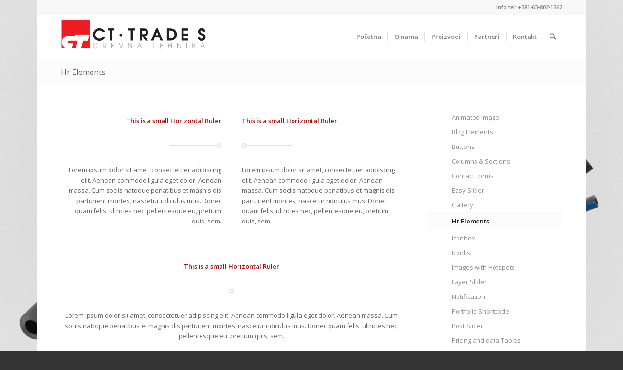

--- FILE ---
content_type: text/html; charset=UTF-8
request_url: https://www.ct-trades.com/shortcodes/hr/
body_size: 17251
content:
<!DOCTYPE html>
<html lang="en-US" class="html_boxed responsive av-preloader-disabled  html_header_top html_logo_left html_main_nav_header html_menu_right html_slim html_header_sticky html_header_shrinking html_header_topbar_active html_mobile_menu_phone html_header_searchicon html_content_align_center html_header_unstick_top_disabled html_header_stretch_disabled html_av-submenu-hidden html_av-submenu-display-click html_av-overlay-side html_av-overlay-side-classic html_av-submenu-noclone html_entry_id_799 av-cookies-no-cookie-consent av-no-preview av-default-lightbox html_text_menu_active av-mobile-menu-switch-default">
<head>
<meta charset="UTF-8" />
<meta name="robots" content="index, follow" />


<!-- mobile setting -->
<meta name="viewport" content="width=device-width, initial-scale=1">

<!-- Scripts/CSS and wp_head hook -->
<title>Hr Elements &#8211; CT TRADES S</title>
<meta name='robots' content='max-image-preview:large' />
<link rel="alternate" type="application/rss+xml" title="CT TRADES S &raquo; Feed" href="https://www.ct-trades.com/feed/" />

<!-- google webfont font replacement -->

			<script type='text/javascript'>

				(function() {

					/*	check if webfonts are disabled by user setting via cookie - or user must opt in.	*/
					var html = document.getElementsByTagName('html')[0];
					var cookie_check = html.className.indexOf('av-cookies-needs-opt-in') >= 0 || html.className.indexOf('av-cookies-can-opt-out') >= 0;
					var allow_continue = true;
					var silent_accept_cookie = html.className.indexOf('av-cookies-user-silent-accept') >= 0;

					if( cookie_check && ! silent_accept_cookie )
					{
						if( ! document.cookie.match(/aviaCookieConsent/) || html.className.indexOf('av-cookies-session-refused') >= 0 )
						{
							allow_continue = false;
						}
						else
						{
							if( ! document.cookie.match(/aviaPrivacyRefuseCookiesHideBar/) )
							{
								allow_continue = false;
							}
							else if( ! document.cookie.match(/aviaPrivacyEssentialCookiesEnabled/) )
							{
								allow_continue = false;
							}
							else if( document.cookie.match(/aviaPrivacyGoogleWebfontsDisabled/) )
							{
								allow_continue = false;
							}
						}
					}

					if( allow_continue )
					{
						var f = document.createElement('link');

						f.type 	= 'text/css';
						f.rel 	= 'stylesheet';
						f.href 	= 'https://fonts.googleapis.com/css?family=Open+Sans:400,600&display=auto';
						f.id 	= 'avia-google-webfont';

						document.getElementsByTagName('head')[0].appendChild(f);
					}
				})();

			</script>
			<script type="text/javascript">
window._wpemojiSettings = {"baseUrl":"https:\/\/s.w.org\/images\/core\/emoji\/14.0.0\/72x72\/","ext":".png","svgUrl":"https:\/\/s.w.org\/images\/core\/emoji\/14.0.0\/svg\/","svgExt":".svg","source":{"concatemoji":"https:\/\/www.ct-trades.com\/wp-includes\/js\/wp-emoji-release.min.js?ver=6.2.4"}};
/*! This file is auto-generated */
!function(e,a,t){var n,r,o,i=a.createElement("canvas"),p=i.getContext&&i.getContext("2d");function s(e,t){p.clearRect(0,0,i.width,i.height),p.fillText(e,0,0);e=i.toDataURL();return p.clearRect(0,0,i.width,i.height),p.fillText(t,0,0),e===i.toDataURL()}function c(e){var t=a.createElement("script");t.src=e,t.defer=t.type="text/javascript",a.getElementsByTagName("head")[0].appendChild(t)}for(o=Array("flag","emoji"),t.supports={everything:!0,everythingExceptFlag:!0},r=0;r<o.length;r++)t.supports[o[r]]=function(e){if(p&&p.fillText)switch(p.textBaseline="top",p.font="600 32px Arial",e){case"flag":return s("\ud83c\udff3\ufe0f\u200d\u26a7\ufe0f","\ud83c\udff3\ufe0f\u200b\u26a7\ufe0f")?!1:!s("\ud83c\uddfa\ud83c\uddf3","\ud83c\uddfa\u200b\ud83c\uddf3")&&!s("\ud83c\udff4\udb40\udc67\udb40\udc62\udb40\udc65\udb40\udc6e\udb40\udc67\udb40\udc7f","\ud83c\udff4\u200b\udb40\udc67\u200b\udb40\udc62\u200b\udb40\udc65\u200b\udb40\udc6e\u200b\udb40\udc67\u200b\udb40\udc7f");case"emoji":return!s("\ud83e\udef1\ud83c\udffb\u200d\ud83e\udef2\ud83c\udfff","\ud83e\udef1\ud83c\udffb\u200b\ud83e\udef2\ud83c\udfff")}return!1}(o[r]),t.supports.everything=t.supports.everything&&t.supports[o[r]],"flag"!==o[r]&&(t.supports.everythingExceptFlag=t.supports.everythingExceptFlag&&t.supports[o[r]]);t.supports.everythingExceptFlag=t.supports.everythingExceptFlag&&!t.supports.flag,t.DOMReady=!1,t.readyCallback=function(){t.DOMReady=!0},t.supports.everything||(n=function(){t.readyCallback()},a.addEventListener?(a.addEventListener("DOMContentLoaded",n,!1),e.addEventListener("load",n,!1)):(e.attachEvent("onload",n),a.attachEvent("onreadystatechange",function(){"complete"===a.readyState&&t.readyCallback()})),(e=t.source||{}).concatemoji?c(e.concatemoji):e.wpemoji&&e.twemoji&&(c(e.twemoji),c(e.wpemoji)))}(window,document,window._wpemojiSettings);
</script>
<style type="text/css">
img.wp-smiley,
img.emoji {
	display: inline !important;
	border: none !important;
	box-shadow: none !important;
	height: 1em !important;
	width: 1em !important;
	margin: 0 0.07em !important;
	vertical-align: -0.1em !important;
	background: none !important;
	padding: 0 !important;
}
</style>
	<link data-minify="1" rel='stylesheet' id='avia-grid-css' href='https://www.ct-trades.com/wp-content/cache/min/1/wp-content/themes/enfold/css/grid.css?ver=1686842549' type='text/css' media='all' />
<link data-minify="1" rel='stylesheet' id='avia-base-css' href='https://www.ct-trades.com/wp-content/cache/min/1/wp-content/themes/enfold/css/base.css?ver=1686842549' type='text/css' media='all' />
<link data-minify="1" rel='stylesheet' id='avia-layout-css' href='https://www.ct-trades.com/wp-content/cache/min/1/wp-content/themes/enfold/css/layout.css?ver=1686842549' type='text/css' media='all' />
<link data-minify="1" rel='stylesheet' id='avia-module-audioplayer-css' href='https://www.ct-trades.com/wp-content/cache/min/1/wp-content/themes/enfold/config-templatebuilder/avia-shortcodes/audio-player/audio-player.css?ver=1686842549' type='text/css' media='all' />
<link data-minify="1" rel='stylesheet' id='avia-module-blog-css' href='https://www.ct-trades.com/wp-content/cache/min/1/wp-content/themes/enfold/config-templatebuilder/avia-shortcodes/blog/blog.css?ver=1686842549' type='text/css' media='all' />
<link data-minify="1" rel='stylesheet' id='avia-module-postslider-css' href='https://www.ct-trades.com/wp-content/cache/min/1/wp-content/themes/enfold/config-templatebuilder/avia-shortcodes/postslider/postslider.css?ver=1686842549' type='text/css' media='all' />
<link data-minify="1" rel='stylesheet' id='avia-module-button-css' href='https://www.ct-trades.com/wp-content/cache/min/1/wp-content/themes/enfold/config-templatebuilder/avia-shortcodes/buttons/buttons.css?ver=1686842549' type='text/css' media='all' />
<link data-minify="1" rel='stylesheet' id='avia-module-buttonrow-css' href='https://www.ct-trades.com/wp-content/cache/min/1/wp-content/themes/enfold/config-templatebuilder/avia-shortcodes/buttonrow/buttonrow.css?ver=1686842549' type='text/css' media='all' />
<link data-minify="1" rel='stylesheet' id='avia-module-button-fullwidth-css' href='https://www.ct-trades.com/wp-content/cache/min/1/wp-content/themes/enfold/config-templatebuilder/avia-shortcodes/buttons_fullwidth/buttons_fullwidth.css?ver=1686842549' type='text/css' media='all' />
<link data-minify="1" rel='stylesheet' id='avia-module-catalogue-css' href='https://www.ct-trades.com/wp-content/cache/min/1/wp-content/themes/enfold/config-templatebuilder/avia-shortcodes/catalogue/catalogue.css?ver=1686842549' type='text/css' media='all' />
<link data-minify="1" rel='stylesheet' id='avia-module-comments-css' href='https://www.ct-trades.com/wp-content/cache/min/1/wp-content/themes/enfold/config-templatebuilder/avia-shortcodes/comments/comments.css?ver=1686842549' type='text/css' media='all' />
<link data-minify="1" rel='stylesheet' id='avia-module-contact-css' href='https://www.ct-trades.com/wp-content/cache/min/1/wp-content/themes/enfold/config-templatebuilder/avia-shortcodes/contact/contact.css?ver=1686842549' type='text/css' media='all' />
<link data-minify="1" rel='stylesheet' id='avia-module-slideshow-css' href='https://www.ct-trades.com/wp-content/cache/min/1/wp-content/themes/enfold/config-templatebuilder/avia-shortcodes/slideshow/slideshow.css?ver=1686842549' type='text/css' media='all' />
<link data-minify="1" rel='stylesheet' id='avia-module-slideshow-contentpartner-css' href='https://www.ct-trades.com/wp-content/cache/min/1/wp-content/themes/enfold/config-templatebuilder/avia-shortcodes/contentslider/contentslider.css?ver=1686842549' type='text/css' media='all' />
<link data-minify="1" rel='stylesheet' id='avia-module-countdown-css' href='https://www.ct-trades.com/wp-content/cache/min/1/wp-content/themes/enfold/config-templatebuilder/avia-shortcodes/countdown/countdown.css?ver=1686842549' type='text/css' media='all' />
<link data-minify="1" rel='stylesheet' id='avia-module-gallery-css' href='https://www.ct-trades.com/wp-content/cache/min/1/wp-content/themes/enfold/config-templatebuilder/avia-shortcodes/gallery/gallery.css?ver=1686842549' type='text/css' media='all' />
<link data-minify="1" rel='stylesheet' id='avia-module-gallery-hor-css' href='https://www.ct-trades.com/wp-content/cache/min/1/wp-content/themes/enfold/config-templatebuilder/avia-shortcodes/gallery_horizontal/gallery_horizontal.css?ver=1686842549' type='text/css' media='all' />
<link data-minify="1" rel='stylesheet' id='avia-module-maps-css' href='https://www.ct-trades.com/wp-content/cache/min/1/wp-content/themes/enfold/config-templatebuilder/avia-shortcodes/google_maps/google_maps.css?ver=1686842549' type='text/css' media='all' />
<link data-minify="1" rel='stylesheet' id='avia-module-gridrow-css' href='https://www.ct-trades.com/wp-content/cache/min/1/wp-content/themes/enfold/config-templatebuilder/avia-shortcodes/grid_row/grid_row.css?ver=1686842549' type='text/css' media='all' />
<link data-minify="1" rel='stylesheet' id='avia-module-heading-css' href='https://www.ct-trades.com/wp-content/cache/min/1/wp-content/themes/enfold/config-templatebuilder/avia-shortcodes/heading/heading.css?ver=1686842549' type='text/css' media='all' />
<link data-minify="1" rel='stylesheet' id='avia-module-rotator-css' href='https://www.ct-trades.com/wp-content/cache/min/1/wp-content/themes/enfold/config-templatebuilder/avia-shortcodes/headline_rotator/headline_rotator.css?ver=1686842549' type='text/css' media='all' />
<link data-minify="1" rel='stylesheet' id='avia-module-hr-css' href='https://www.ct-trades.com/wp-content/cache/min/1/wp-content/themes/enfold/config-templatebuilder/avia-shortcodes/hr/hr.css?ver=1686842549' type='text/css' media='all' />
<link data-minify="1" rel='stylesheet' id='avia-module-icon-css' href='https://www.ct-trades.com/wp-content/cache/min/1/wp-content/themes/enfold/config-templatebuilder/avia-shortcodes/icon/icon.css?ver=1686842549' type='text/css' media='all' />
<link data-minify="1" rel='stylesheet' id='avia-module-icon-circles-css' href='https://www.ct-trades.com/wp-content/cache/min/1/wp-content/themes/enfold/config-templatebuilder/avia-shortcodes/icon_circles/icon_circles.css?ver=1686842549' type='text/css' media='all' />
<link data-minify="1" rel='stylesheet' id='avia-module-iconbox-css' href='https://www.ct-trades.com/wp-content/cache/min/1/wp-content/themes/enfold/config-templatebuilder/avia-shortcodes/iconbox/iconbox.css?ver=1686842549' type='text/css' media='all' />
<link data-minify="1" rel='stylesheet' id='avia-module-icongrid-css' href='https://www.ct-trades.com/wp-content/cache/min/1/wp-content/themes/enfold/config-templatebuilder/avia-shortcodes/icongrid/icongrid.css?ver=1686842549' type='text/css' media='all' />
<link data-minify="1" rel='stylesheet' id='avia-module-iconlist-css' href='https://www.ct-trades.com/wp-content/cache/min/1/wp-content/themes/enfold/config-templatebuilder/avia-shortcodes/iconlist/iconlist.css?ver=1686842549' type='text/css' media='all' />
<link data-minify="1" rel='stylesheet' id='avia-module-image-css' href='https://www.ct-trades.com/wp-content/cache/min/1/wp-content/themes/enfold/config-templatebuilder/avia-shortcodes/image/image.css?ver=1686842549' type='text/css' media='all' />
<link data-minify="1" rel='stylesheet' id='avia-module-image-diff-css' href='https://www.ct-trades.com/wp-content/cache/min/1/wp-content/themes/enfold/config-templatebuilder/avia-shortcodes/image_diff/image_diff.css?ver=1686842549' type='text/css' media='all' />
<link data-minify="1" rel='stylesheet' id='avia-module-hotspot-css' href='https://www.ct-trades.com/wp-content/cache/min/1/wp-content/themes/enfold/config-templatebuilder/avia-shortcodes/image_hotspots/image_hotspots.css?ver=1686842549' type='text/css' media='all' />
<link data-minify="1" rel='stylesheet' id='avia-module-sc-lottie-animation-css' href='https://www.ct-trades.com/wp-content/cache/min/1/wp-content/themes/enfold/config-templatebuilder/avia-shortcodes/lottie_animation/lottie_animation.css?ver=1686842549' type='text/css' media='all' />
<link data-minify="1" rel='stylesheet' id='avia-module-magazine-css' href='https://www.ct-trades.com/wp-content/cache/min/1/wp-content/themes/enfold/config-templatebuilder/avia-shortcodes/magazine/magazine.css?ver=1686842549' type='text/css' media='all' />
<link data-minify="1" rel='stylesheet' id='avia-module-masonry-css' href='https://www.ct-trades.com/wp-content/cache/min/1/wp-content/themes/enfold/config-templatebuilder/avia-shortcodes/masonry_entries/masonry_entries.css?ver=1686842549' type='text/css' media='all' />
<link data-minify="1" rel='stylesheet' id='avia-siteloader-css' href='https://www.ct-trades.com/wp-content/cache/min/1/wp-content/themes/enfold/css/avia-snippet-site-preloader.css?ver=1686842549' type='text/css' media='all' />
<link data-minify="1" rel='stylesheet' id='avia-module-menu-css' href='https://www.ct-trades.com/wp-content/cache/min/1/wp-content/themes/enfold/config-templatebuilder/avia-shortcodes/menu/menu.css?ver=1686842549' type='text/css' media='all' />
<link data-minify="1" rel='stylesheet' id='avia-module-notification-css' href='https://www.ct-trades.com/wp-content/cache/min/1/wp-content/themes/enfold/config-templatebuilder/avia-shortcodes/notification/notification.css?ver=1686842549' type='text/css' media='all' />
<link data-minify="1" rel='stylesheet' id='avia-module-numbers-css' href='https://www.ct-trades.com/wp-content/cache/min/1/wp-content/themes/enfold/config-templatebuilder/avia-shortcodes/numbers/numbers.css?ver=1686842549' type='text/css' media='all' />
<link data-minify="1" rel='stylesheet' id='avia-module-portfolio-css' href='https://www.ct-trades.com/wp-content/cache/min/1/wp-content/themes/enfold/config-templatebuilder/avia-shortcodes/portfolio/portfolio.css?ver=1686842549' type='text/css' media='all' />
<link data-minify="1" rel='stylesheet' id='avia-module-post-metadata-css' href='https://www.ct-trades.com/wp-content/cache/min/1/wp-content/themes/enfold/config-templatebuilder/avia-shortcodes/post_metadata/post_metadata.css?ver=1686842549' type='text/css' media='all' />
<link data-minify="1" rel='stylesheet' id='avia-module-progress-bar-css' href='https://www.ct-trades.com/wp-content/cache/min/1/wp-content/themes/enfold/config-templatebuilder/avia-shortcodes/progressbar/progressbar.css?ver=1686842549' type='text/css' media='all' />
<link data-minify="1" rel='stylesheet' id='avia-module-promobox-css' href='https://www.ct-trades.com/wp-content/cache/min/1/wp-content/themes/enfold/config-templatebuilder/avia-shortcodes/promobox/promobox.css?ver=1686842549' type='text/css' media='all' />
<link data-minify="1" rel='stylesheet' id='avia-sc-search-css' href='https://www.ct-trades.com/wp-content/cache/min/1/wp-content/themes/enfold/config-templatebuilder/avia-shortcodes/search/search.css?ver=1686842549' type='text/css' media='all' />
<link data-minify="1" rel='stylesheet' id='avia-module-slideshow-accordion-css' href='https://www.ct-trades.com/wp-content/cache/min/1/wp-content/themes/enfold/config-templatebuilder/avia-shortcodes/slideshow_accordion/slideshow_accordion.css?ver=1686842549' type='text/css' media='all' />
<link data-minify="1" rel='stylesheet' id='avia-module-slideshow-feature-image-css' href='https://www.ct-trades.com/wp-content/cache/min/1/wp-content/themes/enfold/config-templatebuilder/avia-shortcodes/slideshow_feature_image/slideshow_feature_image.css?ver=1686842549' type='text/css' media='all' />
<link data-minify="1" rel='stylesheet' id='avia-module-slideshow-fullsize-css' href='https://www.ct-trades.com/wp-content/cache/min/1/wp-content/themes/enfold/config-templatebuilder/avia-shortcodes/slideshow_fullsize/slideshow_fullsize.css?ver=1686842549' type='text/css' media='all' />
<link data-minify="1" rel='stylesheet' id='avia-module-slideshow-fullscreen-css' href='https://www.ct-trades.com/wp-content/cache/min/1/wp-content/themes/enfold/config-templatebuilder/avia-shortcodes/slideshow_fullscreen/slideshow_fullscreen.css?ver=1686842549' type='text/css' media='all' />
<link data-minify="1" rel='stylesheet' id='avia-module-slideshow-ls-css' href='https://www.ct-trades.com/wp-content/cache/min/1/wp-content/themes/enfold/config-templatebuilder/avia-shortcodes/slideshow_layerslider/slideshow_layerslider.css?ver=1686842549' type='text/css' media='all' />
<link data-minify="1" rel='stylesheet' id='avia-module-social-css' href='https://www.ct-trades.com/wp-content/cache/min/1/wp-content/themes/enfold/config-templatebuilder/avia-shortcodes/social_share/social_share.css?ver=1686842549' type='text/css' media='all' />
<link data-minify="1" rel='stylesheet' id='avia-module-tabsection-css' href='https://www.ct-trades.com/wp-content/cache/min/1/wp-content/themes/enfold/config-templatebuilder/avia-shortcodes/tab_section/tab_section.css?ver=1686842549' type='text/css' media='all' />
<link data-minify="1" rel='stylesheet' id='avia-module-table-css' href='https://www.ct-trades.com/wp-content/cache/min/1/wp-content/themes/enfold/config-templatebuilder/avia-shortcodes/table/table.css?ver=1686842549' type='text/css' media='all' />
<link data-minify="1" rel='stylesheet' id='avia-module-tabs-css' href='https://www.ct-trades.com/wp-content/cache/min/1/wp-content/themes/enfold/config-templatebuilder/avia-shortcodes/tabs/tabs.css?ver=1686842549' type='text/css' media='all' />
<link data-minify="1" rel='stylesheet' id='avia-module-team-css' href='https://www.ct-trades.com/wp-content/cache/min/1/wp-content/themes/enfold/config-templatebuilder/avia-shortcodes/team/team.css?ver=1686842549' type='text/css' media='all' />
<link data-minify="1" rel='stylesheet' id='avia-module-testimonials-css' href='https://www.ct-trades.com/wp-content/cache/min/1/wp-content/themes/enfold/config-templatebuilder/avia-shortcodes/testimonials/testimonials.css?ver=1686842549' type='text/css' media='all' />
<link data-minify="1" rel='stylesheet' id='avia-module-timeline-css' href='https://www.ct-trades.com/wp-content/cache/min/1/wp-content/themes/enfold/config-templatebuilder/avia-shortcodes/timeline/timeline.css?ver=1686842549' type='text/css' media='all' />
<link data-minify="1" rel='stylesheet' id='avia-module-toggles-css' href='https://www.ct-trades.com/wp-content/cache/min/1/wp-content/themes/enfold/config-templatebuilder/avia-shortcodes/toggles/toggles.css?ver=1686842549' type='text/css' media='all' />
<link data-minify="1" rel='stylesheet' id='avia-module-video-css' href='https://www.ct-trades.com/wp-content/cache/min/1/wp-content/themes/enfold/config-templatebuilder/avia-shortcodes/video/video.css?ver=1686842549' type='text/css' media='all' />
<link rel='stylesheet' id='wp-block-library-css' href='https://www.ct-trades.com/wp-includes/css/dist/block-library/style.min.css?ver=6.2.4' type='text/css' media='all' />
<style id='global-styles-inline-css' type='text/css'>
body{--wp--preset--color--black: #000000;--wp--preset--color--cyan-bluish-gray: #abb8c3;--wp--preset--color--white: #ffffff;--wp--preset--color--pale-pink: #f78da7;--wp--preset--color--vivid-red: #cf2e2e;--wp--preset--color--luminous-vivid-orange: #ff6900;--wp--preset--color--luminous-vivid-amber: #fcb900;--wp--preset--color--light-green-cyan: #7bdcb5;--wp--preset--color--vivid-green-cyan: #00d084;--wp--preset--color--pale-cyan-blue: #8ed1fc;--wp--preset--color--vivid-cyan-blue: #0693e3;--wp--preset--color--vivid-purple: #9b51e0;--wp--preset--color--metallic-red: #b02b2c;--wp--preset--color--maximum-yellow-red: #edae44;--wp--preset--color--yellow-sun: #eeee22;--wp--preset--color--palm-leaf: #83a846;--wp--preset--color--aero: #7bb0e7;--wp--preset--color--old-lavender: #745f7e;--wp--preset--color--steel-teal: #5f8789;--wp--preset--color--raspberry-pink: #d65799;--wp--preset--color--medium-turquoise: #4ecac2;--wp--preset--gradient--vivid-cyan-blue-to-vivid-purple: linear-gradient(135deg,rgba(6,147,227,1) 0%,rgb(155,81,224) 100%);--wp--preset--gradient--light-green-cyan-to-vivid-green-cyan: linear-gradient(135deg,rgb(122,220,180) 0%,rgb(0,208,130) 100%);--wp--preset--gradient--luminous-vivid-amber-to-luminous-vivid-orange: linear-gradient(135deg,rgba(252,185,0,1) 0%,rgba(255,105,0,1) 100%);--wp--preset--gradient--luminous-vivid-orange-to-vivid-red: linear-gradient(135deg,rgba(255,105,0,1) 0%,rgb(207,46,46) 100%);--wp--preset--gradient--very-light-gray-to-cyan-bluish-gray: linear-gradient(135deg,rgb(238,238,238) 0%,rgb(169,184,195) 100%);--wp--preset--gradient--cool-to-warm-spectrum: linear-gradient(135deg,rgb(74,234,220) 0%,rgb(151,120,209) 20%,rgb(207,42,186) 40%,rgb(238,44,130) 60%,rgb(251,105,98) 80%,rgb(254,248,76) 100%);--wp--preset--gradient--blush-light-purple: linear-gradient(135deg,rgb(255,206,236) 0%,rgb(152,150,240) 100%);--wp--preset--gradient--blush-bordeaux: linear-gradient(135deg,rgb(254,205,165) 0%,rgb(254,45,45) 50%,rgb(107,0,62) 100%);--wp--preset--gradient--luminous-dusk: linear-gradient(135deg,rgb(255,203,112) 0%,rgb(199,81,192) 50%,rgb(65,88,208) 100%);--wp--preset--gradient--pale-ocean: linear-gradient(135deg,rgb(255,245,203) 0%,rgb(182,227,212) 50%,rgb(51,167,181) 100%);--wp--preset--gradient--electric-grass: linear-gradient(135deg,rgb(202,248,128) 0%,rgb(113,206,126) 100%);--wp--preset--gradient--midnight: linear-gradient(135deg,rgb(2,3,129) 0%,rgb(40,116,252) 100%);--wp--preset--duotone--dark-grayscale: url('#wp-duotone-dark-grayscale');--wp--preset--duotone--grayscale: url('#wp-duotone-grayscale');--wp--preset--duotone--purple-yellow: url('#wp-duotone-purple-yellow');--wp--preset--duotone--blue-red: url('#wp-duotone-blue-red');--wp--preset--duotone--midnight: url('#wp-duotone-midnight');--wp--preset--duotone--magenta-yellow: url('#wp-duotone-magenta-yellow');--wp--preset--duotone--purple-green: url('#wp-duotone-purple-green');--wp--preset--duotone--blue-orange: url('#wp-duotone-blue-orange');--wp--preset--font-size--small: 1rem;--wp--preset--font-size--medium: 1.125rem;--wp--preset--font-size--large: 1.75rem;--wp--preset--font-size--x-large: clamp(1.75rem, 3vw, 2.25rem);--wp--preset--spacing--20: 0.44rem;--wp--preset--spacing--30: 0.67rem;--wp--preset--spacing--40: 1rem;--wp--preset--spacing--50: 1.5rem;--wp--preset--spacing--60: 2.25rem;--wp--preset--spacing--70: 3.38rem;--wp--preset--spacing--80: 5.06rem;--wp--preset--shadow--natural: 6px 6px 9px rgba(0, 0, 0, 0.2);--wp--preset--shadow--deep: 12px 12px 50px rgba(0, 0, 0, 0.4);--wp--preset--shadow--sharp: 6px 6px 0px rgba(0, 0, 0, 0.2);--wp--preset--shadow--outlined: 6px 6px 0px -3px rgba(255, 255, 255, 1), 6px 6px rgba(0, 0, 0, 1);--wp--preset--shadow--crisp: 6px 6px 0px rgba(0, 0, 0, 1);}body { margin: 0;--wp--style--global--content-size: 800px;--wp--style--global--wide-size: 1130px; }.wp-site-blocks > .alignleft { float: left; margin-right: 2em; }.wp-site-blocks > .alignright { float: right; margin-left: 2em; }.wp-site-blocks > .aligncenter { justify-content: center; margin-left: auto; margin-right: auto; }:where(.is-layout-flex){gap: 0.5em;}body .is-layout-flow > .alignleft{float: left;margin-inline-start: 0;margin-inline-end: 2em;}body .is-layout-flow > .alignright{float: right;margin-inline-start: 2em;margin-inline-end: 0;}body .is-layout-flow > .aligncenter{margin-left: auto !important;margin-right: auto !important;}body .is-layout-constrained > .alignleft{float: left;margin-inline-start: 0;margin-inline-end: 2em;}body .is-layout-constrained > .alignright{float: right;margin-inline-start: 2em;margin-inline-end: 0;}body .is-layout-constrained > .aligncenter{margin-left: auto !important;margin-right: auto !important;}body .is-layout-constrained > :where(:not(.alignleft):not(.alignright):not(.alignfull)){max-width: var(--wp--style--global--content-size);margin-left: auto !important;margin-right: auto !important;}body .is-layout-constrained > .alignwide{max-width: var(--wp--style--global--wide-size);}body .is-layout-flex{display: flex;}body .is-layout-flex{flex-wrap: wrap;align-items: center;}body .is-layout-flex > *{margin: 0;}body{padding-top: 0px;padding-right: 0px;padding-bottom: 0px;padding-left: 0px;}a:where(:not(.wp-element-button)){text-decoration: underline;}.wp-element-button, .wp-block-button__link{background-color: #32373c;border-width: 0;color: #fff;font-family: inherit;font-size: inherit;line-height: inherit;padding: calc(0.667em + 2px) calc(1.333em + 2px);text-decoration: none;}.has-black-color{color: var(--wp--preset--color--black) !important;}.has-cyan-bluish-gray-color{color: var(--wp--preset--color--cyan-bluish-gray) !important;}.has-white-color{color: var(--wp--preset--color--white) !important;}.has-pale-pink-color{color: var(--wp--preset--color--pale-pink) !important;}.has-vivid-red-color{color: var(--wp--preset--color--vivid-red) !important;}.has-luminous-vivid-orange-color{color: var(--wp--preset--color--luminous-vivid-orange) !important;}.has-luminous-vivid-amber-color{color: var(--wp--preset--color--luminous-vivid-amber) !important;}.has-light-green-cyan-color{color: var(--wp--preset--color--light-green-cyan) !important;}.has-vivid-green-cyan-color{color: var(--wp--preset--color--vivid-green-cyan) !important;}.has-pale-cyan-blue-color{color: var(--wp--preset--color--pale-cyan-blue) !important;}.has-vivid-cyan-blue-color{color: var(--wp--preset--color--vivid-cyan-blue) !important;}.has-vivid-purple-color{color: var(--wp--preset--color--vivid-purple) !important;}.has-metallic-red-color{color: var(--wp--preset--color--metallic-red) !important;}.has-maximum-yellow-red-color{color: var(--wp--preset--color--maximum-yellow-red) !important;}.has-yellow-sun-color{color: var(--wp--preset--color--yellow-sun) !important;}.has-palm-leaf-color{color: var(--wp--preset--color--palm-leaf) !important;}.has-aero-color{color: var(--wp--preset--color--aero) !important;}.has-old-lavender-color{color: var(--wp--preset--color--old-lavender) !important;}.has-steel-teal-color{color: var(--wp--preset--color--steel-teal) !important;}.has-raspberry-pink-color{color: var(--wp--preset--color--raspberry-pink) !important;}.has-medium-turquoise-color{color: var(--wp--preset--color--medium-turquoise) !important;}.has-black-background-color{background-color: var(--wp--preset--color--black) !important;}.has-cyan-bluish-gray-background-color{background-color: var(--wp--preset--color--cyan-bluish-gray) !important;}.has-white-background-color{background-color: var(--wp--preset--color--white) !important;}.has-pale-pink-background-color{background-color: var(--wp--preset--color--pale-pink) !important;}.has-vivid-red-background-color{background-color: var(--wp--preset--color--vivid-red) !important;}.has-luminous-vivid-orange-background-color{background-color: var(--wp--preset--color--luminous-vivid-orange) !important;}.has-luminous-vivid-amber-background-color{background-color: var(--wp--preset--color--luminous-vivid-amber) !important;}.has-light-green-cyan-background-color{background-color: var(--wp--preset--color--light-green-cyan) !important;}.has-vivid-green-cyan-background-color{background-color: var(--wp--preset--color--vivid-green-cyan) !important;}.has-pale-cyan-blue-background-color{background-color: var(--wp--preset--color--pale-cyan-blue) !important;}.has-vivid-cyan-blue-background-color{background-color: var(--wp--preset--color--vivid-cyan-blue) !important;}.has-vivid-purple-background-color{background-color: var(--wp--preset--color--vivid-purple) !important;}.has-metallic-red-background-color{background-color: var(--wp--preset--color--metallic-red) !important;}.has-maximum-yellow-red-background-color{background-color: var(--wp--preset--color--maximum-yellow-red) !important;}.has-yellow-sun-background-color{background-color: var(--wp--preset--color--yellow-sun) !important;}.has-palm-leaf-background-color{background-color: var(--wp--preset--color--palm-leaf) !important;}.has-aero-background-color{background-color: var(--wp--preset--color--aero) !important;}.has-old-lavender-background-color{background-color: var(--wp--preset--color--old-lavender) !important;}.has-steel-teal-background-color{background-color: var(--wp--preset--color--steel-teal) !important;}.has-raspberry-pink-background-color{background-color: var(--wp--preset--color--raspberry-pink) !important;}.has-medium-turquoise-background-color{background-color: var(--wp--preset--color--medium-turquoise) !important;}.has-black-border-color{border-color: var(--wp--preset--color--black) !important;}.has-cyan-bluish-gray-border-color{border-color: var(--wp--preset--color--cyan-bluish-gray) !important;}.has-white-border-color{border-color: var(--wp--preset--color--white) !important;}.has-pale-pink-border-color{border-color: var(--wp--preset--color--pale-pink) !important;}.has-vivid-red-border-color{border-color: var(--wp--preset--color--vivid-red) !important;}.has-luminous-vivid-orange-border-color{border-color: var(--wp--preset--color--luminous-vivid-orange) !important;}.has-luminous-vivid-amber-border-color{border-color: var(--wp--preset--color--luminous-vivid-amber) !important;}.has-light-green-cyan-border-color{border-color: var(--wp--preset--color--light-green-cyan) !important;}.has-vivid-green-cyan-border-color{border-color: var(--wp--preset--color--vivid-green-cyan) !important;}.has-pale-cyan-blue-border-color{border-color: var(--wp--preset--color--pale-cyan-blue) !important;}.has-vivid-cyan-blue-border-color{border-color: var(--wp--preset--color--vivid-cyan-blue) !important;}.has-vivid-purple-border-color{border-color: var(--wp--preset--color--vivid-purple) !important;}.has-metallic-red-border-color{border-color: var(--wp--preset--color--metallic-red) !important;}.has-maximum-yellow-red-border-color{border-color: var(--wp--preset--color--maximum-yellow-red) !important;}.has-yellow-sun-border-color{border-color: var(--wp--preset--color--yellow-sun) !important;}.has-palm-leaf-border-color{border-color: var(--wp--preset--color--palm-leaf) !important;}.has-aero-border-color{border-color: var(--wp--preset--color--aero) !important;}.has-old-lavender-border-color{border-color: var(--wp--preset--color--old-lavender) !important;}.has-steel-teal-border-color{border-color: var(--wp--preset--color--steel-teal) !important;}.has-raspberry-pink-border-color{border-color: var(--wp--preset--color--raspberry-pink) !important;}.has-medium-turquoise-border-color{border-color: var(--wp--preset--color--medium-turquoise) !important;}.has-vivid-cyan-blue-to-vivid-purple-gradient-background{background: var(--wp--preset--gradient--vivid-cyan-blue-to-vivid-purple) !important;}.has-light-green-cyan-to-vivid-green-cyan-gradient-background{background: var(--wp--preset--gradient--light-green-cyan-to-vivid-green-cyan) !important;}.has-luminous-vivid-amber-to-luminous-vivid-orange-gradient-background{background: var(--wp--preset--gradient--luminous-vivid-amber-to-luminous-vivid-orange) !important;}.has-luminous-vivid-orange-to-vivid-red-gradient-background{background: var(--wp--preset--gradient--luminous-vivid-orange-to-vivid-red) !important;}.has-very-light-gray-to-cyan-bluish-gray-gradient-background{background: var(--wp--preset--gradient--very-light-gray-to-cyan-bluish-gray) !important;}.has-cool-to-warm-spectrum-gradient-background{background: var(--wp--preset--gradient--cool-to-warm-spectrum) !important;}.has-blush-light-purple-gradient-background{background: var(--wp--preset--gradient--blush-light-purple) !important;}.has-blush-bordeaux-gradient-background{background: var(--wp--preset--gradient--blush-bordeaux) !important;}.has-luminous-dusk-gradient-background{background: var(--wp--preset--gradient--luminous-dusk) !important;}.has-pale-ocean-gradient-background{background: var(--wp--preset--gradient--pale-ocean) !important;}.has-electric-grass-gradient-background{background: var(--wp--preset--gradient--electric-grass) !important;}.has-midnight-gradient-background{background: var(--wp--preset--gradient--midnight) !important;}.has-small-font-size{font-size: var(--wp--preset--font-size--small) !important;}.has-medium-font-size{font-size: var(--wp--preset--font-size--medium) !important;}.has-large-font-size{font-size: var(--wp--preset--font-size--large) !important;}.has-x-large-font-size{font-size: var(--wp--preset--font-size--x-large) !important;}
.wp-block-navigation a:where(:not(.wp-element-button)){color: inherit;}
:where(.wp-block-columns.is-layout-flex){gap: 2em;}
.wp-block-pullquote{font-size: 1.5em;line-height: 1.6;}
</style>
<link data-minify="1" rel='stylesheet' id='contact-form-7-css' href='https://www.ct-trades.com/wp-content/cache/min/1/wp-content/plugins/contact-form-7/includes/css/styles.css?ver=1686842549' type='text/css' media='all' />
<link data-minify="1" rel='stylesheet' id='wpa-css-css' href='https://www.ct-trades.com/wp-content/cache/min/1/wp-content/plugins/honeypot/includes/css/wpa.css?ver=1686842549' type='text/css' media='all' />
<link data-minify="1" rel='stylesheet' id='avia-scs-css' href='https://www.ct-trades.com/wp-content/cache/min/1/wp-content/themes/enfold/css/shortcodes.css?ver=1686842549' type='text/css' media='all' />
<link data-minify="1" rel='stylesheet' id='avia-fold-unfold-css' href='https://www.ct-trades.com/wp-content/cache/min/1/wp-content/themes/enfold/css/avia-snippet-fold-unfold.css?ver=1686842549' type='text/css' media='all' />
<link rel='stylesheet' id='avia-popup-css-css' href='https://www.ct-trades.com/wp-content/themes/enfold/js/aviapopup/magnific-popup.min.css?ver=5.6.2' type='text/css' media='screen' />
<link data-minify="1" rel='stylesheet' id='avia-lightbox-css' href='https://www.ct-trades.com/wp-content/cache/min/1/wp-content/themes/enfold/css/avia-snippet-lightbox.css?ver=1686842549' type='text/css' media='screen' />
<link data-minify="1" rel='stylesheet' id='avia-widget-css-css' href='https://www.ct-trades.com/wp-content/cache/min/1/wp-content/themes/enfold/css/avia-snippet-widget.css?ver=1686842550' type='text/css' media='screen' />
<link data-minify="1" rel='stylesheet' id='avia-dynamic-css' href='https://www.ct-trades.com/wp-content/cache/min/1/wp-content/uploads/dynamic_avia/enfold.css?ver=1686842550' type='text/css' media='all' />
<link data-minify="1" rel='stylesheet' id='avia-custom-css' href='https://www.ct-trades.com/wp-content/cache/min/1/wp-content/themes/enfold/css/custom.css?ver=1686842550' type='text/css' media='all' />
<link data-minify="1" rel='stylesheet' id='ngg_trigger_buttons-css' href='https://www.ct-trades.com/wp-content/cache/min/1/wp-content/plugins/nextgen-gallery/products/photocrati_nextgen/modules/nextgen_gallery_display/static/trigger_buttons.css?ver=1686842550' type='text/css' media='all' />
<link data-minify="1" rel='stylesheet' id='fancybox-0-css' href='https://www.ct-trades.com/wp-content/cache/min/1/wp-content/plugins/nextgen-gallery/products/photocrati_nextgen/modules/lightbox/static/fancybox/jquery.fancybox-1.3.4.css?ver=1686842550' type='text/css' media='all' />
<link rel='stylesheet' id='fontawesome_v4_shim_style-css' href='https://www.ct-trades.com/wp-content/plugins/nextgen-gallery/products/photocrati_nextgen/modules/nextgen_gallery_display/static/fontawesome/css/v4-shims.min.css?ver=6.2.4' type='text/css' media='all' />
<link data-minify="1" rel='stylesheet' id='fontawesome-css' href='https://www.ct-trades.com/wp-content/cache/min/1/wp-content/plugins/nextgen-gallery/products/photocrati_nextgen/modules/nextgen_gallery_display/static/fontawesome/css/all.min.css?ver=1686842550' type='text/css' media='all' />
<link data-minify="1" rel='stylesheet' id='nextgen_basic_thumbnails_style-css' href='https://www.ct-trades.com/wp-content/cache/min/1/wp-content/plugins/nextgen-gallery/products/photocrati_nextgen/modules/nextgen_basic_gallery/static/thumbnails/nextgen_basic_thumbnails.css?ver=1686842550' type='text/css' media='all' />
<link data-minify="1" rel='stylesheet' id='nextgen_pagination_style-css' href='https://www.ct-trades.com/wp-content/cache/min/1/wp-content/plugins/nextgen-gallery/products/photocrati_nextgen/modules/nextgen_pagination/static/style.css?ver=1686842550' type='text/css' media='all' />
<link data-minify="1" rel='stylesheet' id='nextgen_widgets_style-css' href='https://www.ct-trades.com/wp-content/cache/min/1/wp-content/plugins/nextgen-gallery/products/photocrati_nextgen/modules/widget/static/widgets.css?ver=1686842550' type='text/css' media='all' />
<script type='text/javascript' src='https://www.ct-trades.com/wp-includes/js/jquery/jquery.min.js?ver=3.6.4' id='jquery-core-js'></script>
<script data-minify="1" type='text/javascript' src='https://www.ct-trades.com/wp-content/cache/min/1/wp-content/themes/enfold/js/avia-js.js?ver=1686842550' id='avia-js-js'></script>
<script data-minify="1" type='text/javascript' src='https://www.ct-trades.com/wp-content/cache/min/1/wp-content/themes/enfold/js/avia-compat.js?ver=1686842550' id='avia-compat-js'></script>
<script type='text/javascript' id='photocrati_ajax-js-extra'>
/* <![CDATA[ */
var photocrati_ajax = {"url":"https:\/\/www.ct-trades.com\/index.php?photocrati_ajax=1","wp_home_url":"https:\/\/www.ct-trades.com","wp_site_url":"https:\/\/www.ct-trades.com","wp_root_url":"https:\/\/www.ct-trades.com","wp_plugins_url":"https:\/\/www.ct-trades.com\/wp-content\/plugins","wp_content_url":"https:\/\/www.ct-trades.com\/wp-content","wp_includes_url":"https:\/\/www.ct-trades.com\/wp-includes\/","ngg_param_slug":"nggallery"};
/* ]]> */
</script>
<script type='text/javascript' src='https://www.ct-trades.com/wp-content/plugins/nextgen-gallery/products/photocrati_nextgen/modules/ajax/static/ajax.min.js?ver=3.36' id='photocrati_ajax-js'></script>
<script data-minify="1" type='text/javascript' src='https://www.ct-trades.com/wp-content/cache/min/1/wp-content/plugins/nextgen-gallery/products/photocrati_nextgen/modules/nextgen_basic_gallery/static/thumbnails/nextgen_basic_thumbnails.js?ver=1686842550' id='photocrati-nextgen_basic_thumbnails-js'></script>
<script type='text/javascript' src='https://www.ct-trades.com/wp-content/plugins/nextgen-gallery/products/photocrati_nextgen/modules/nextgen_gallery_display/static/fontawesome/js/v4-shims.min.js?ver=5.3.1' id='fontawesome_v4_shim-js'></script>
<script type='text/javascript' defer data-auto-replace-svg="false" data-keep-original-source="false" data-search-pseudo-elements src='https://www.ct-trades.com/wp-content/plugins/nextgen-gallery/products/photocrati_nextgen/modules/nextgen_gallery_display/static/fontawesome/js/all.min.js?ver=5.3.1' id='fontawesome-js'></script>
<link rel="https://api.w.org/" href="https://www.ct-trades.com/wp-json/" /><link rel="alternate" type="application/json" href="https://www.ct-trades.com/wp-json/wp/v2/pages/799" /><link rel="EditURI" type="application/rsd+xml" title="RSD" href="https://www.ct-trades.com/xmlrpc.php?rsd" />
<link rel="wlwmanifest" type="application/wlwmanifest+xml" href="https://www.ct-trades.com/wp-includes/wlwmanifest.xml" />
<meta name="generator" content="WordPress 6.2.4" />
<link rel="canonical" href="https://www.ct-trades.com/shortcodes/hr/" />
<link rel='shortlink' href='https://www.ct-trades.com/?p=799' />
<link rel="alternate" type="application/json+oembed" href="https://www.ct-trades.com/wp-json/oembed/1.0/embed?url=https%3A%2F%2Fwww.ct-trades.com%2Fshortcodes%2Fhr%2F" />
<link rel="alternate" type="text/xml+oembed" href="https://www.ct-trades.com/wp-json/oembed/1.0/embed?url=https%3A%2F%2Fwww.ct-trades.com%2Fshortcodes%2Fhr%2F&#038;format=xml" />
<link rel="profile" href="http://gmpg.org/xfn/11" />
<link rel="alternate" type="application/rss+xml" title="CT TRADES S RSS2 Feed" href="https://www.ct-trades.com/feed/" />
<link rel="pingback" href="https://www.ct-trades.com/xmlrpc.php" />
<!--[if lt IE 9]><script src="https://www.ct-trades.com/wp-content/themes/enfold/js/html5shiv.js"></script><![endif]-->
<link rel="icon" href="https://www.ct-trades.com/wp-content/uploads/2015/10/CT-TRADES-LOGO-ICON-48-48px.png" type="image/png">
<style type="text/css">
		@font-face {font-family: 'entypo-fontello'; font-weight: normal; font-style: normal; font-display: auto;
		src: url('https://www.ct-trades.com/wp-content/themes/enfold/config-templatebuilder/avia-template-builder/assets/fonts/entypo-fontello.woff2') format('woff2'),
		url('https://www.ct-trades.com/wp-content/themes/enfold/config-templatebuilder/avia-template-builder/assets/fonts/entypo-fontello.woff') format('woff'),
		url('https://www.ct-trades.com/wp-content/themes/enfold/config-templatebuilder/avia-template-builder/assets/fonts/entypo-fontello.ttf') format('truetype'),
		url('https://www.ct-trades.com/wp-content/themes/enfold/config-templatebuilder/avia-template-builder/assets/fonts/entypo-fontello.svg#entypo-fontello') format('svg'),
		url('https://www.ct-trades.com/wp-content/themes/enfold/config-templatebuilder/avia-template-builder/assets/fonts/entypo-fontello.eot'),
		url('https://www.ct-trades.com/wp-content/themes/enfold/config-templatebuilder/avia-template-builder/assets/fonts/entypo-fontello.eot?#iefix') format('embedded-opentype');
		} #top .avia-font-entypo-fontello, body .avia-font-entypo-fontello, html body [data-av_iconfont='entypo-fontello']:before{ font-family: 'entypo-fontello'; }
		</style>

<!--
Debugging Info for Theme support: 

Theme: Enfold
Version: 5.6.2
Installed: enfold
AviaFramework Version: 5.3
AviaBuilder Version: 5.3
aviaElementManager Version: 1.0.1
ML:1024-PU:31-PLA:8
WP:6.2.4
Compress: CSS:disabled - JS:disabled
Updates: disabled
PLAu:7
-->
</head>

<body id="top" class="page-template-default page page-id-799 page-child parent-pageid-750 boxed rtl_columns av-curtain-numeric open_sans " itemscope="itemscope" itemtype="https://schema.org/WebPage" >

	<svg xmlns="http://www.w3.org/2000/svg" viewBox="0 0 0 0" width="0" height="0" focusable="false" role="none" style="visibility: hidden; position: absolute; left: -9999px; overflow: hidden;" ><defs><filter id="wp-duotone-dark-grayscale"><feColorMatrix color-interpolation-filters="sRGB" type="matrix" values=" .299 .587 .114 0 0 .299 .587 .114 0 0 .299 .587 .114 0 0 .299 .587 .114 0 0 " /><feComponentTransfer color-interpolation-filters="sRGB" ><feFuncR type="table" tableValues="0 0.49803921568627" /><feFuncG type="table" tableValues="0 0.49803921568627" /><feFuncB type="table" tableValues="0 0.49803921568627" /><feFuncA type="table" tableValues="1 1" /></feComponentTransfer><feComposite in2="SourceGraphic" operator="in" /></filter></defs></svg><svg xmlns="http://www.w3.org/2000/svg" viewBox="0 0 0 0" width="0" height="0" focusable="false" role="none" style="visibility: hidden; position: absolute; left: -9999px; overflow: hidden;" ><defs><filter id="wp-duotone-grayscale"><feColorMatrix color-interpolation-filters="sRGB" type="matrix" values=" .299 .587 .114 0 0 .299 .587 .114 0 0 .299 .587 .114 0 0 .299 .587 .114 0 0 " /><feComponentTransfer color-interpolation-filters="sRGB" ><feFuncR type="table" tableValues="0 1" /><feFuncG type="table" tableValues="0 1" /><feFuncB type="table" tableValues="0 1" /><feFuncA type="table" tableValues="1 1" /></feComponentTransfer><feComposite in2="SourceGraphic" operator="in" /></filter></defs></svg><svg xmlns="http://www.w3.org/2000/svg" viewBox="0 0 0 0" width="0" height="0" focusable="false" role="none" style="visibility: hidden; position: absolute; left: -9999px; overflow: hidden;" ><defs><filter id="wp-duotone-purple-yellow"><feColorMatrix color-interpolation-filters="sRGB" type="matrix" values=" .299 .587 .114 0 0 .299 .587 .114 0 0 .299 .587 .114 0 0 .299 .587 .114 0 0 " /><feComponentTransfer color-interpolation-filters="sRGB" ><feFuncR type="table" tableValues="0.54901960784314 0.98823529411765" /><feFuncG type="table" tableValues="0 1" /><feFuncB type="table" tableValues="0.71764705882353 0.25490196078431" /><feFuncA type="table" tableValues="1 1" /></feComponentTransfer><feComposite in2="SourceGraphic" operator="in" /></filter></defs></svg><svg xmlns="http://www.w3.org/2000/svg" viewBox="0 0 0 0" width="0" height="0" focusable="false" role="none" style="visibility: hidden; position: absolute; left: -9999px; overflow: hidden;" ><defs><filter id="wp-duotone-blue-red"><feColorMatrix color-interpolation-filters="sRGB" type="matrix" values=" .299 .587 .114 0 0 .299 .587 .114 0 0 .299 .587 .114 0 0 .299 .587 .114 0 0 " /><feComponentTransfer color-interpolation-filters="sRGB" ><feFuncR type="table" tableValues="0 1" /><feFuncG type="table" tableValues="0 0.27843137254902" /><feFuncB type="table" tableValues="0.5921568627451 0.27843137254902" /><feFuncA type="table" tableValues="1 1" /></feComponentTransfer><feComposite in2="SourceGraphic" operator="in" /></filter></defs></svg><svg xmlns="http://www.w3.org/2000/svg" viewBox="0 0 0 0" width="0" height="0" focusable="false" role="none" style="visibility: hidden; position: absolute; left: -9999px; overflow: hidden;" ><defs><filter id="wp-duotone-midnight"><feColorMatrix color-interpolation-filters="sRGB" type="matrix" values=" .299 .587 .114 0 0 .299 .587 .114 0 0 .299 .587 .114 0 0 .299 .587 .114 0 0 " /><feComponentTransfer color-interpolation-filters="sRGB" ><feFuncR type="table" tableValues="0 0" /><feFuncG type="table" tableValues="0 0.64705882352941" /><feFuncB type="table" tableValues="0 1" /><feFuncA type="table" tableValues="1 1" /></feComponentTransfer><feComposite in2="SourceGraphic" operator="in" /></filter></defs></svg><svg xmlns="http://www.w3.org/2000/svg" viewBox="0 0 0 0" width="0" height="0" focusable="false" role="none" style="visibility: hidden; position: absolute; left: -9999px; overflow: hidden;" ><defs><filter id="wp-duotone-magenta-yellow"><feColorMatrix color-interpolation-filters="sRGB" type="matrix" values=" .299 .587 .114 0 0 .299 .587 .114 0 0 .299 .587 .114 0 0 .299 .587 .114 0 0 " /><feComponentTransfer color-interpolation-filters="sRGB" ><feFuncR type="table" tableValues="0.78039215686275 1" /><feFuncG type="table" tableValues="0 0.94901960784314" /><feFuncB type="table" tableValues="0.35294117647059 0.47058823529412" /><feFuncA type="table" tableValues="1 1" /></feComponentTransfer><feComposite in2="SourceGraphic" operator="in" /></filter></defs></svg><svg xmlns="http://www.w3.org/2000/svg" viewBox="0 0 0 0" width="0" height="0" focusable="false" role="none" style="visibility: hidden; position: absolute; left: -9999px; overflow: hidden;" ><defs><filter id="wp-duotone-purple-green"><feColorMatrix color-interpolation-filters="sRGB" type="matrix" values=" .299 .587 .114 0 0 .299 .587 .114 0 0 .299 .587 .114 0 0 .299 .587 .114 0 0 " /><feComponentTransfer color-interpolation-filters="sRGB" ><feFuncR type="table" tableValues="0.65098039215686 0.40392156862745" /><feFuncG type="table" tableValues="0 1" /><feFuncB type="table" tableValues="0.44705882352941 0.4" /><feFuncA type="table" tableValues="1 1" /></feComponentTransfer><feComposite in2="SourceGraphic" operator="in" /></filter></defs></svg><svg xmlns="http://www.w3.org/2000/svg" viewBox="0 0 0 0" width="0" height="0" focusable="false" role="none" style="visibility: hidden; position: absolute; left: -9999px; overflow: hidden;" ><defs><filter id="wp-duotone-blue-orange"><feColorMatrix color-interpolation-filters="sRGB" type="matrix" values=" .299 .587 .114 0 0 .299 .587 .114 0 0 .299 .587 .114 0 0 .299 .587 .114 0 0 " /><feComponentTransfer color-interpolation-filters="sRGB" ><feFuncR type="table" tableValues="0.098039215686275 1" /><feFuncG type="table" tableValues="0 0.66274509803922" /><feFuncB type="table" tableValues="0.84705882352941 0.41960784313725" /><feFuncA type="table" tableValues="1 1" /></feComponentTransfer><feComposite in2="SourceGraphic" operator="in" /></filter></defs></svg>
	<div id='wrap_all'>

	
<header id='header' class='all_colors header_color light_bg_color  av_header_top av_logo_left av_main_nav_header av_menu_right av_slim av_header_sticky av_header_shrinking av_header_stretch_disabled av_mobile_menu_phone av_header_searchicon av_header_unstick_top_disabled av_seperator_small_border av_bottom_nav_disabled  av_alternate_logo_active' data-av_shrink_factor='50' role="banner" itemscope="itemscope" itemtype="https://schema.org/WPHeader" >

		<div id='header_meta' class='container_wrap container_wrap_meta  av_phone_active_right av_extra_header_active av_entry_id_799'>

			      <div class='container'>
			      <div class='phone-info '><div>Info tel: +381-63-802-1362</div></div>			      </div>
		</div>

		<div  id='header_main' class='container_wrap container_wrap_logo'>

        <div class='container av-logo-container'><div class='inner-container'><span class='logo avia-standard-logo'><a href='https://www.ct-trades.com/' class=''><img src="https://www.ct-trades.com/wp-content/uploads/2015/10/CT-TRADES-LOGO2-300x80.png" height="100" width="300" alt='CT TRADES S' title='' /></a></span><nav class='main_menu' data-selectname='Select a page'  role="navigation" itemscope="itemscope" itemtype="https://schema.org/SiteNavigationElement" ><div class="avia-menu av-main-nav-wrap"><ul role="menu" class="menu av-main-nav" id="avia-menu"><li role="menuitem" id="menu-item-3281" class="menu-item menu-item-type-post_type menu-item-object-page menu-item-home menu-item-top-level menu-item-top-level-1"><a href="https://www.ct-trades.com/" itemprop="url" tabindex="0"><span class="avia-bullet"></span><span class="avia-menu-text">Početna</span><span class="avia-menu-fx"><span class="avia-arrow-wrap"><span class="avia-arrow"></span></span></span></a></li>
<li role="menuitem" id="menu-item-3218" class="menu-item menu-item-type-post_type menu-item-object-page menu-item-top-level menu-item-top-level-2"><a href="https://www.ct-trades.com/o-nama-2/" itemprop="url" tabindex="0"><span class="avia-bullet"></span><span class="avia-menu-text">O nama</span><span class="avia-menu-fx"><span class="avia-arrow-wrap"><span class="avia-arrow"></span></span></span></a></li>
<li role="menuitem" id="menu-item-3194" class="menu-item menu-item-type-post_type menu-item-object-page menu-item-has-children menu-item-top-level menu-item-top-level-3"><a href="https://www.ct-trades.com/portfolio/" itemprop="url" tabindex="0"><span class="avia-bullet"></span><span class="avia-menu-text">Proizvodi</span><span class="avia-menu-fx"><span class="avia-arrow-wrap"><span class="avia-arrow"></span></span></span></a>


<ul class="sub-menu">
	<li role="menuitem" id="menu-item-3504" class="menu-item menu-item-type-custom menu-item-object-custom"><a href="https://www.ct-trades.com/portfolio-item/pvc-creva/" itemprop="url" tabindex="0"><span class="avia-bullet"></span><span class="avia-menu-text">PVC creva</span></a></li>
	<li role="menuitem" id="menu-item-3505" class="menu-item menu-item-type-custom menu-item-object-custom"><a href="https://www.ct-trades.com/portfolio-item/pu-creva/" itemprop="url" tabindex="0"><span class="avia-bullet"></span><span class="avia-menu-text">PU creva</span></a></li>
	<li role="menuitem" id="menu-item-3506" class="menu-item menu-item-type-custom menu-item-object-custom"><a href="https://www.ct-trades.com/portfolio-item/compositna-creva/" itemprop="url" tabindex="0"><span class="avia-bullet"></span><span class="avia-menu-text">COMPOSITNA Creva</span></a></li>
	<li role="menuitem" id="menu-item-3507" class="menu-item menu-item-type-custom menu-item-object-custom"><a href="https://www.ct-trades.com/portfolio-item/gumena-creva/" itemprop="url" tabindex="0"><span class="avia-bullet"></span><span class="avia-menu-text">GUMENA creva</span></a></li>
	<li role="menuitem" id="menu-item-3508" class="menu-item menu-item-type-custom menu-item-object-custom"><a href="https://www.ct-trades.com/portfolio-item/master-clip-creva/" itemprop="url" tabindex="0"><span class="avia-bullet"></span><span class="avia-menu-text">MASTER-CLIP Creva</span></a></li>
	<li role="menuitem" id="menu-item-3509" class="menu-item menu-item-type-custom menu-item-object-custom"><a href="https://www.ct-trades.com/portfolio-item/brugg-cevni-sistemi/" itemprop="url" tabindex="0"><span class="avia-bullet"></span><span class="avia-menu-text">BRUGG Cevni sistemi</span></a></li>
	<li role="menuitem" id="menu-item-3510" class="menu-item menu-item-type-custom menu-item-object-custom"><a href="https://www.ct-trades.com/portfolio-item/hidraulicna-creva/" itemprop="url" tabindex="0"><span class="avia-bullet"></span><span class="avia-menu-text">HIDRAULIČNA creva</span></a></li>
	<li role="menuitem" id="menu-item-3511" class="menu-item menu-item-type-custom menu-item-object-custom"><a href="https://www.ct-trades.com/portfolio-item/spojnice/" itemprop="url" tabindex="0"><span class="avia-bullet"></span><span class="avia-menu-text">SPOJNICE</span></a></li>
	<li role="menuitem" id="menu-item-3512" class="menu-item menu-item-type-custom menu-item-object-custom"><a href="https://www.ct-trades.com/portfolio-item/audio-zvucna-izolacija/" itemprop="url" tabindex="0"><span class="avia-bullet"></span><span class="avia-menu-text">AUDIO, ZVUČNA izolacija</span></a></li>
</ul>
</li>
<li role="menuitem" id="menu-item-3303" class="menu-item menu-item-type-post_type menu-item-object-page menu-item-top-level menu-item-top-level-4"><a href="https://www.ct-trades.com/partneri-2/" itemprop="url" tabindex="0"><span class="avia-bullet"></span><span class="avia-menu-text">Partneri</span><span class="avia-menu-fx"><span class="avia-arrow-wrap"><span class="avia-arrow"></span></span></span></a></li>
<li role="menuitem" id="menu-item-3394" class="menu-item menu-item-type-post_type menu-item-object-page menu-item-top-level menu-item-top-level-5"><a href="https://www.ct-trades.com/kontakt-2/" itemprop="url" tabindex="0"><span class="avia-bullet"></span><span class="avia-menu-text">Kontakt</span><span class="avia-menu-fx"><span class="avia-arrow-wrap"><span class="avia-arrow"></span></span></span></a></li>
<li id="menu-item-search" class="noMobile menu-item menu-item-search-dropdown menu-item-avia-special" role="menuitem"><a aria-label="Search" href="?s=" rel="nofollow" data-avia-search-tooltip="

&lt;form role=&quot;search&quot; action=&quot;https://www.ct-trades.com/&quot; id=&quot;searchform&quot; method=&quot;get&quot; class=&quot;&quot;&gt;
	&lt;div&gt;
		&lt;input type=&quot;submit&quot; value=&quot;&quot; id=&quot;searchsubmit&quot; class=&quot;button avia-font-entypo-fontello&quot; /&gt;
		&lt;input type=&quot;text&quot; id=&quot;s&quot; name=&quot;s&quot; value=&quot;&quot; placeholder='Search' /&gt;
			&lt;/div&gt;
&lt;/form&gt;
" aria-hidden='false' data-av_icon='' data-av_iconfont='entypo-fontello'><span class="avia_hidden_link_text">Search</span></a></li><li class="av-burger-menu-main menu-item-avia-special ">
	        			<a href="#" aria-label="Menu" aria-hidden="false">
							<span class="av-hamburger av-hamburger--spin av-js-hamburger">
								<span class="av-hamburger-box">
						          <span class="av-hamburger-inner"></span>
						          <strong>Menu</strong>
								</span>
							</span>
							<span class="avia_hidden_link_text">Menu</span>
						</a>
	        		   </li></ul></div></nav></div> </div> 
		<!-- end container_wrap-->
		</div>
<div class="header_bg"></div>
<!-- end header -->
</header>

	<div id='main' class='all_colors' data-scroll-offset='88'>

	<div class='stretch_full container_wrap alternate_color light_bg_color title_container'><div class='container'><h1 class='main-title entry-title '><a href='https://www.ct-trades.com/shortcodes/hr/' rel='bookmark' title='Permanent Link: Hr Elements'  itemprop="headline" >Hr Elements</a></h1></div></div><div   class='main_color container_wrap_first container_wrap sidebar_right'  ><div class='container av-section-cont-open' ><main  role="main" itemprop="mainContentOfPage"  class='template-page content  av-content-small alpha units'><div class='post-entry post-entry-type-page post-entry-799'><div class='entry-content-wrapper clearfix'><div  class='flex_column av-2t57y7-6e0755a251cc0bf62eb5765ac0f125aa av_one_half  avia-builder-el-0  el_before_av_one_half  avia-builder-el-first  first flex_column_div  '     ><section  class='av_textblock_section av-2n2gy7-4388423720cb560d0f0546c670c88a15 '   itemscope="itemscope" itemtype="https://schema.org/CreativeWork" ><div class='avia_textblock'  itemprop="text" ><p style="text-align: right;"><strong>This is a small Horizontal Ruler</strong></p>
</div></section>
<div  class='hr av-2gc5yf-af6ebf29f06e78892af0be180063eead hr-short  avia-builder-el-2  el_after_av_textblock  el_before_av_textblock  hr-right'><span class='hr-inner '><span class="hr-inner-style"></span></span></div>
<section  class='av_textblock_section av-2a2x5r-1a46d84180c8b5bc20980b9183df4fb4 '   itemscope="itemscope" itemtype="https://schema.org/CreativeWork" ><div class='avia_textblock'  itemprop="text" ><p style="text-align: right;">Lorem ipsum dolor sit amet, consectetuer adipiscing elit. Aenean commodo ligula eget dolor. Aenean massa. Cum sociis natoque penatibus et magnis dis parturient montes, nascetur ridiculus mus. Donec quam felis, ultricies nec, pellentesque eu, pretium quis, sem.</p>
</div></section></div>
<div  class='flex_column av-216dt3-867d98aa38c5c78cec7ed9e3dcaf1713 av_one_half  avia-builder-el-4  el_after_av_one_half  el_before_av_one_full  flex_column_div  '     ><section  class='av_textblock_section av-1ydo1b-4ff0eccb78fe88ebe705c636ff9121b2 '   itemscope="itemscope" itemtype="https://schema.org/CreativeWork" ><div class='avia_textblock'  itemprop="text" ><p><strong>This is a small Horizontal Ruler</strong></p>
</div></section>
<div  class='hr av-66vrj-6c952db737182708d466ce0f16a287a7 hr-short  avia-builder-el-6  el_after_av_textblock  el_before_av_textblock  hr-left'><span class='hr-inner '><span class="hr-inner-style"></span></span></div>
<section  class='av_textblock_section av-1jootr-a27746a1cd98a61b2fb9f5d5ecf08cea '   itemscope="itemscope" itemtype="https://schema.org/CreativeWork" ><div class='avia_textblock'  itemprop="text" ><p>Lorem ipsum dolor sit amet, consectetuer adipiscing elit. Aenean commodo ligula eget dolor. Aenean massa. Cum sociis natoque penatibus et magnis dis parturient montes, nascetur ridiculus mus. Donec quam felis, ultricies nec, pellentesque eu, pretium quis, sem.</p>
</div></section></div>
<div  class='flex_column av-1ez8in-49e6bb1c10af9ab94c6d6fa7d5994e53 av_one_full  avia-builder-el-8  el_after_av_one_half  el_before_av_hr  first flex_column_div  column-top-margin'     ><section  class='av_textblock_section av-1bgexj-4ff4ad5518ab4cc7dcac7c9a01ccd498 '   itemscope="itemscope" itemtype="https://schema.org/CreativeWork" ><div class='avia_textblock'  itemprop="text" ><p style="text-align: center;"><strong>This is a small Horizontal Ruler</strong></p>
</div></section>
<div  class='hr av-116687-4525ce50a56c95901e544a74fcad43d5 hr-short  avia-builder-el-10  el_after_av_textblock  el_before_av_textblock  hr-center'><span class='hr-inner '><span class="hr-inner-style"></span></span></div>
<section  class='av_textblock_section av-zed5r-90d367fe8f6ca5dbfb2e82f9fd4e5657 '   itemscope="itemscope" itemtype="https://schema.org/CreativeWork" ><div class='avia_textblock'  itemprop="text" ><p style="text-align: center;">Lorem ipsum dolor sit amet, consectetuer adipiscing elit. Aenean commodo ligula eget dolor. Aenean massa. Cum sociis natoque penatibus et magnis dis parturient montes, nascetur ridiculus mus. Donec quam felis, ultricies nec, pellentesque eu, pretium quis, sem.</p>
</div></section></div>
<div  class='hr av-tles7-751b0ab47bf427df7788a2c030d369db hr-full  avia-builder-el-12  el_after_av_one_full  el_before_av_textblock  hr-no-shadow'><span class='hr-inner '><span class="hr-inner-style"></span></span></div>
<section  class='av_textblock_section av-na1lj-24056c3e8896f0109df25811944f5a72 '   itemscope="itemscope" itemtype="https://schema.org/CreativeWork" ><div class='avia_textblock'  itemprop="text" ><p><strong>The ruler Above is a &#8220;Page Split&#8221; ruler.</strong></p>
<p>The ruler bellow is the default ruler. You can also add any amount of invisible whitespace</p>
</div></section>
<div  class='hr av-hi847-7e02085d183758b27c2bead19298fc98 hr-default  avia-builder-el-14  el_after_av_textblock  el_before_av_textblock '><span class='hr-inner '><span class="hr-inner-style"></span></span></div>
<section  class='av_textblock_section av-9u8xj-57f4cadbf203eaa7d76a2cbe7b8d5298 '   itemscope="itemscope" itemtype="https://schema.org/CreativeWork" ><div class='avia_textblock'  itemprop="text" ><p>Lorem ipsum dolor sit amet, consectetuer adipiscing elit. Aenean commodo ligula eget dolor. Aenean massa. Cum sociis natoque penatibus et magnis dis parturient montes, nascetur ridiculus mus. Donec quam felis, ultricies nec, pellentesque eu, pretium quis, sem.</p>
</div></section>
</div></div></main><!-- close content main element --> <!-- section close by builder template --><aside class='sidebar sidebar_right   alpha units'  role="complementary" itemscope="itemscope" itemtype="https://schema.org/WPSideBar" ><div class="inner_sidebar extralight-border"><nav class='widget widget_nav_menu widget_nav_hide_child'><ul class='nested_nav'><li class="page_item page-item-821"><a href="https://www.ct-trades.com/shortcodes/animated-image/">Animated Image</a></li>
<li class="page_item page-item-761"><a href="https://www.ct-trades.com/shortcodes/blog-element/">Blog Elements</a></li>
<li class="page_item page-item-776"><a href="https://www.ct-trades.com/shortcodes/buttons/">Buttons</a></li>
<li class="page_item page-item-785"><a href="https://www.ct-trades.com/shortcodes/columns/">Columns &#038; Sections</a></li>
<li class="page_item page-item-953"><a href="https://www.ct-trades.com/shortcodes/contact-forms/">Contact Forms</a></li>
<li class="page_item page-item-852"><a href="https://www.ct-trades.com/shortcodes/easy-slider/">Easy Slider</a></li>
<li class="page_item page-item-73"><a href="https://www.ct-trades.com/shortcodes/gallery/">Gallery</a></li>
<li class="page_item page-item-799 current_page_item"><a href="https://www.ct-trades.com/shortcodes/hr/" aria-current="page">Hr Elements</a></li>
<li class="page_item page-item-803"><a href="https://www.ct-trades.com/shortcodes/iconbox/">Iconbox</a></li>
<li class="page_item page-item-812"><a href="https://www.ct-trades.com/shortcodes/iconlis/">Iconlist</a></li>
<li class="page_item page-item-3192"><a href="https://www.ct-trades.com/shortcodes/images-with-hotspots/">Images with Hotspots</a></li>
<li class="page_item page-item-854"><a href="https://www.ct-trades.com/shortcodes/layer-slider/">Layer Slider</a></li>
<li class="page_item page-item-829"><a href="https://www.ct-trades.com/shortcodes/notificatio/">Notification</a></li>
<li class="page_item page-item-910"><a href="https://www.ct-trades.com/shortcodes/portfolio-shortcode/">Portfolio Shortcode</a></li>
<li class="page_item page-item-1156"><a href="https://www.ct-trades.com/shortcodes/post-slider/">Post Slider</a></li>
<li class="page_item page-item-862"><a href="https://www.ct-trades.com/shortcodes/pricing-and-data-tables/">Pricing and data Tables</a></li>
<li class="page_item page-item-837"><a href="https://www.ct-trades.com/shortcodes/progressbars/">Progress Bars</a></li>
<li class="page_item page-item-847"><a href="https://www.ct-trades.com/shortcodes/promo-box/">Promo Box</a></li>
<li class="page_item page-item-869"><a href="https://www.ct-trades.com/shortcodes/tabs/">Tabs</a></li>
<li class="page_item page-item-886"><a href="https://www.ct-trades.com/shortcodes/team/">Team Element</a></li>
<li class="page_item page-item-891"><a href="https://www.ct-trades.com/shortcodes/testimonials/">Testimonials</a></li>
<li class="page_item page-item-876"><a href="https://www.ct-trades.com/shortcodes/toggles-accordions/">Toggles &#038; Accordions</a></li>
<li class="page_item page-item-898"><a href="https://www.ct-trades.com/shortcodes/video/">Video</a></li>
</ul></nav></div></aside>		</div><!--end builder template--></div><!-- close default .container_wrap element -->				<div class='container_wrap footer_color' id='footer'>

					<div class='container'>

						<div class='flex_column av_one_fourth  first el_before_av_one_fourth'><section id="nav_menu-5" class="widget clearfix widget_nav_menu"><h3 class="widgettitle">PROIZVODI</h3><div class="menu-footer-menu-container"><ul id="menu-footer-menu" class="menu"><li id="menu-item-3514" class="menu-item menu-item-type-custom menu-item-object-custom menu-item-3514"><a href="https://www.ct-trades.com/portfolio-item/pvc-creva/">PVC creva</a></li>
<li id="menu-item-3515" class="menu-item menu-item-type-custom menu-item-object-custom menu-item-3515"><a href="https://www.ct-trades.com/portfolio-item/pu-creva/">PU creva</a></li>
<li id="menu-item-3516" class="menu-item menu-item-type-custom menu-item-object-custom menu-item-3516"><a href="https://www.ct-trades.com/portfolio-item/compositna-creva/">COMPOSITNA Creva</a></li>
<li id="menu-item-3517" class="menu-item menu-item-type-custom menu-item-object-custom menu-item-3517"><a href="https://www.ct-trades.com/portfolio-item/gumena-creva/">GUMENA creva</a></li>
<li id="menu-item-3518" class="menu-item menu-item-type-custom menu-item-object-custom menu-item-3518"><a href="https://www.ct-trades.com/portfolio-item/master-clip-creva/">MASTER-CLIP Creva</a></li>
<li id="menu-item-3519" class="menu-item menu-item-type-custom menu-item-object-custom menu-item-3519"><a href="https://www.ct-trades.com/portfolio-item/brugg-cevni-sistemi/">BRUGG Cevni sistemi</a></li>
<li id="menu-item-3520" class="menu-item menu-item-type-custom menu-item-object-custom menu-item-3520"><a href="https://www.ct-trades.com/portfolio-item/hidraulicna-creva/">HIDRAULIČNA creva</a></li>
<li id="menu-item-3521" class="menu-item menu-item-type-custom menu-item-object-custom menu-item-3521"><a href="https://www.ct-trades.com/portfolio-item/spojnice/">SPOJNICE</a></li>
<li id="menu-item-3522" class="menu-item menu-item-type-custom menu-item-object-custom menu-item-3522"><a href="http://www.audioizolacija.com/">AUDIO, ZVUČNA izolacija</a></li>
</ul></div><span class="seperator extralight-border"></span></section></div><div class='flex_column av_one_fourth  el_after_av_one_fourth el_before_av_one_fourth '><section id="ngg-images-2" class="widget clearfix ngg_images"><div class="hslice" id="ngg-webslice"><h3 class="entry-title widgettitle">Mini galerija</h3><div class="ngg-widget entry-content">
            <a href="https://www.ct-trades.com/wp-content/gallery/ct-trades-galerija/portfolio-featured-images-07-HIDRAULICNA-creva-06.jpg"
           title=" "
           data-image-id='41'
           class="ngg-fancybox" rel="fd0ea6fd63059a36056107b1905715a2"           ><img title="portfolio-featured-images--07-HIDRAULICNA-creva-06"
                 alt="portfolio-featured-images--07-HIDRAULICNA-creva-06"
                 src="https://www.ct-trades.com/wp-content/gallery/ct-trades-galerija/thumbs/thumbs_portfolio-featured-images-07-HIDRAULICNA-creva-06.jpg"
                 width="100"
                 height="75"
            /></a>
            <a href="https://www.ct-trades.com/wp-content/gallery/ct-trades-galerija/portfolio-featured-images-07-HIDRAULICNA-creva-05.jpg"
           title=" "
           data-image-id='40'
           class="ngg-fancybox" rel="fd0ea6fd63059a36056107b1905715a2"           ><img title="portfolio-featured-images--07-HIDRAULICNA-creva-05"
                 alt="portfolio-featured-images--07-HIDRAULICNA-creva-05"
                 src="https://www.ct-trades.com/wp-content/gallery/ct-trades-galerija/thumbs/thumbs_portfolio-featured-images-07-HIDRAULICNA-creva-05.jpg"
                 width="100"
                 height="75"
            /></a>
            <a href="https://www.ct-trades.com/wp-content/gallery/ct-trades-galerija/portfolio-featured-images-07-HIDRAULICNA-creva-04.jpg"
           title=" "
           data-image-id='39'
           class="ngg-fancybox" rel="fd0ea6fd63059a36056107b1905715a2"           ><img title="portfolio-featured-images--07-HIDRAULICNA-creva-04"
                 alt="portfolio-featured-images--07-HIDRAULICNA-creva-04"
                 src="https://www.ct-trades.com/wp-content/gallery/ct-trades-galerija/thumbs/thumbs_portfolio-featured-images-07-HIDRAULICNA-creva-04.jpg"
                 width="100"
                 height="75"
            /></a>
            <a href="https://www.ct-trades.com/wp-content/gallery/ct-trades-galerija/portfolio-featured-images-07-HIDRAULICNA-creva-03.jpg"
           title=" "
           data-image-id='38'
           class="ngg-fancybox" rel="fd0ea6fd63059a36056107b1905715a2"           ><img title="portfolio-featured-images--07-HIDRAULICNA-creva-03"
                 alt="portfolio-featured-images--07-HIDRAULICNA-creva-03"
                 src="https://www.ct-trades.com/wp-content/gallery/ct-trades-galerija/thumbs/thumbs_portfolio-featured-images-07-HIDRAULICNA-creva-03.jpg"
                 width="100"
                 height="75"
            /></a>
            <a href="https://www.ct-trades.com/wp-content/gallery/ct-trades-galerija/portfolio-featured-images-07-HIDRAULICNA-creva-02.jpg"
           title=" "
           data-image-id='37'
           class="ngg-fancybox" rel="fd0ea6fd63059a36056107b1905715a2"           ><img title="portfolio-featured-images--07-HIDRAULICNA-creva-02"
                 alt="portfolio-featured-images--07-HIDRAULICNA-creva-02"
                 src="https://www.ct-trades.com/wp-content/gallery/ct-trades-galerija/thumbs/thumbs_portfolio-featured-images-07-HIDRAULICNA-creva-02.jpg"
                 width="100"
                 height="75"
            /></a>
            <a href="https://www.ct-trades.com/wp-content/gallery/ct-trades-galerija/portfolio-featured-images-07-HIDRAULICNA-creva-01.jpg"
           title=" "
           data-image-id='36'
           class="ngg-fancybox" rel="fd0ea6fd63059a36056107b1905715a2"           ><img title="portfolio-featured-images--07-HIDRAULICNA-creva-01"
                 alt="portfolio-featured-images--07-HIDRAULICNA-creva-01"
                 src="https://www.ct-trades.com/wp-content/gallery/ct-trades-galerija/thumbs/thumbs_portfolio-featured-images-07-HIDRAULICNA-creva-01.jpg"
                 width="100"
                 height="75"
            /></a>
    </div>

</div><span class="seperator extralight-border"></span></section></div><div class='flex_column av_one_fourth  el_after_av_one_fourth el_before_av_one_fourth '><section id="text-7" class="widget clearfix widget_text"><h3 class="widgettitle">Mini Kontakt</h3>			<div class="textwidget"><h2>CT-TRADE S DOO</h2>
<p>Tel: +381 (0)21-6513-994<br />
Mob: +381 (0)63-802-1362<br />
Milana Konjevića<br />
25250 Odžaci, RS<br />
e-mail: ct-trades@neobee.net</p>
</div>
		<span class="seperator extralight-border"></span></section></div><div class='flex_column av_one_fourth  el_after_av_one_fourth el_before_av_one_fourth '><section id="text-4" class="widget clearfix widget_text"><h3 class="widgettitle">Slogan</h3>			<div class="textwidget">CT TRADE S doo je vodeći prodavac CEVI, CREVA, SPOJNICA ,PRIKLJUČAKA I OSTALOG PRIBORA za sve industrije i protoke svih medija na Balkanu.
</br></br>
U našem prodajnom asortimanu nalazi se preko 6000 artikala, CREVO KOJE TRAŽITE A MI GA NEMAMO VEROVATNO I NEPOSTOJI.</div>
		<span class="seperator extralight-border"></span></section></div>
					</div>

				<!-- ####### END FOOTER CONTAINER ####### -->
				</div>

	

	
				<footer class='container_wrap socket_color' id='socket'  role="contentinfo" itemscope="itemscope" itemtype="https://schema.org/WPFooter" >
                    <div class='container'>

                        <span class='copyright'>Site by <a href="http://www.illydesign.net" target="_blank"> <img style="margin-bottom:-3px;" src="https://www.ct-trades.com/wp-content/uploads/2015/10/illy-design-net-40px.png"> </a> © Copyright - CT TRADES S </span>

                        
                    </div>

	            <!-- ####### END SOCKET CONTAINER ####### -->
				</footer>


					<!-- end main -->
		</div>

		<!-- end wrap_all --></div>			<!--[if lte IE 8]>
			<style type="text/css">
			.bg_container {
			-ms-filter:"progid:DXImageTransform.Microsoft.AlphaImageLoader(src='https://www.ct-trades.com/wp-content/uploads/2015/10/Back-v21-1500x781.jpg', sizingMethod='scale')";
			filter:progid:DXImageTransform.Microsoft.AlphaImageLoader(src='https://www.ct-trades.com/wp-content/uploads/2015/10/Back-v21-1500x781.jpg', sizingMethod='scale');
			}
			</style>
			<![endif]-->
		<div class='bg_container' style='background-image:url(https://www.ct-trades.com/wp-content/uploads/2015/10/Back-v21-1500x781.jpg);'></div>

<a href='#top' title='Scroll to top' id='scroll-top-link' aria-hidden='true' data-av_icon='' data-av_iconfont='entypo-fontello'><span class="avia_hidden_link_text">Scroll to top</span></a>

<div id="fb-root"></div>


 <script type='text/javascript'>
 /* <![CDATA[ */  
var avia_framework_globals = avia_framework_globals || {};
    avia_framework_globals.frameworkUrl = 'https://www.ct-trades.com/wp-content/themes/enfold/framework/';
    avia_framework_globals.installedAt = 'https://www.ct-trades.com/wp-content/themes/enfold/';
    avia_framework_globals.ajaxurl = 'https://www.ct-trades.com/wp-admin/admin-ajax.php';
/* ]]> */ 
</script>
 
 <script type='text/javascript' src='https://www.ct-trades.com/wp-content/themes/enfold/js/waypoints/waypoints.min.js?ver=5.6.2' id='avia-waypoints-js'></script>
<script data-minify="1" type='text/javascript' src='https://www.ct-trades.com/wp-content/cache/min/1/wp-content/themes/enfold/js/avia.js?ver=1686842550' id='avia-default-js'></script>
<script data-minify="1" type='text/javascript' src='https://www.ct-trades.com/wp-content/cache/min/1/wp-content/themes/enfold/js/shortcodes.js?ver=1686842550' id='avia-shortcodes-js'></script>
<script data-minify="1" type='text/javascript' src='https://www.ct-trades.com/wp-content/cache/min/1/wp-content/themes/enfold/config-templatebuilder/avia-shortcodes/audio-player/audio-player.js?ver=1686842550' id='avia-module-audioplayer-js'></script>
<script type='text/javascript' src='https://www.ct-trades.com/wp-content/themes/enfold/config-templatebuilder/avia-shortcodes/chart/chart-js.min.js?ver=5.6.2' id='avia-module-chart-js-js'></script>
<script data-minify="1" type='text/javascript' src='https://www.ct-trades.com/wp-content/cache/min/1/wp-content/themes/enfold/config-templatebuilder/avia-shortcodes/chart/chart.js?ver=1686842550' id='avia-module-chart-js'></script>
<script data-minify="1" type='text/javascript' src='https://www.ct-trades.com/wp-content/cache/min/1/wp-content/themes/enfold/config-templatebuilder/avia-shortcodes/contact/contact.js?ver=1686842550' id='avia-module-contact-js'></script>
<script data-minify="1" type='text/javascript' src='https://www.ct-trades.com/wp-content/cache/min/1/wp-content/themes/enfold/config-templatebuilder/avia-shortcodes/slideshow/slideshow.js?ver=1686842550' id='avia-module-slideshow-js'></script>
<script data-minify="1" type='text/javascript' src='https://www.ct-trades.com/wp-content/cache/min/1/wp-content/themes/enfold/config-templatebuilder/avia-shortcodes/countdown/countdown.js?ver=1686842550' id='avia-module-countdown-js'></script>
<script data-minify="1" type='text/javascript' src='https://www.ct-trades.com/wp-content/cache/min/1/wp-content/themes/enfold/config-templatebuilder/avia-shortcodes/gallery/gallery.js?ver=1686842550' id='avia-module-gallery-js'></script>
<script data-minify="1" type='text/javascript' src='https://www.ct-trades.com/wp-content/cache/min/1/wp-content/themes/enfold/config-templatebuilder/avia-shortcodes/gallery_horizontal/gallery_horizontal.js?ver=1686842550' id='avia-module-gallery-hor-js'></script>
<script data-minify="1" type='text/javascript' src='https://www.ct-trades.com/wp-content/cache/min/1/wp-content/themes/enfold/config-templatebuilder/avia-shortcodes/headline_rotator/headline_rotator.js?ver=1686842550' id='avia-module-rotator-js'></script>
<script data-minify="1" type='text/javascript' src='https://www.ct-trades.com/wp-content/cache/min/1/wp-content/themes/enfold/config-templatebuilder/avia-shortcodes/icon_circles/icon_circles.js?ver=1686842550' id='avia-module-icon-circles-js'></script>
<script data-minify="1" type='text/javascript' src='https://www.ct-trades.com/wp-content/cache/min/1/wp-content/themes/enfold/config-templatebuilder/avia-shortcodes/icongrid/icongrid.js?ver=1686842550' id='avia-module-icongrid-js'></script>
<script data-minify="1" type='text/javascript' src='https://www.ct-trades.com/wp-content/cache/min/1/wp-content/themes/enfold/config-templatebuilder/avia-shortcodes/iconlist/iconlist.js?ver=1686842550' id='avia-module-iconlist-js'></script>
<script type='text/javascript' src='https://www.ct-trades.com/wp-includes/js/underscore.min.js?ver=1.13.4' id='underscore-js'></script>
<script data-minify="1" type='text/javascript' src='https://www.ct-trades.com/wp-content/cache/min/1/wp-content/themes/enfold/config-templatebuilder/avia-shortcodes/image_diff/image_diff.js?ver=1686842550' id='avia-module-image-diff-js'></script>
<script data-minify="1" type='text/javascript' src='https://www.ct-trades.com/wp-content/cache/min/1/wp-content/themes/enfold/config-templatebuilder/avia-shortcodes/image_hotspots/image_hotspots.js?ver=1686842550' id='avia-module-hotspot-js'></script>
<script data-minify="1" type='text/javascript' src='https://www.ct-trades.com/wp-content/cache/min/1/wp-content/themes/enfold/config-templatebuilder/avia-shortcodes/lottie_animation/lottie_animation.js?ver=1686842550' id='avia-module-sc-lottie-animation-js'></script>
<script data-minify="1" type='text/javascript' src='https://www.ct-trades.com/wp-content/cache/min/1/wp-content/themes/enfold/config-templatebuilder/avia-shortcodes/magazine/magazine.js?ver=1686842550' id='avia-module-magazine-js'></script>
<script type='text/javascript' src='https://www.ct-trades.com/wp-content/themes/enfold/config-templatebuilder/avia-shortcodes/portfolio/isotope.min.js?ver=5.6.2' id='avia-module-isotope-js'></script>
<script data-minify="1" type='text/javascript' src='https://www.ct-trades.com/wp-content/cache/min/1/wp-content/themes/enfold/config-templatebuilder/avia-shortcodes/masonry_entries/masonry_entries.js?ver=1686842550' id='avia-module-masonry-js'></script>
<script data-minify="1" type='text/javascript' src='https://www.ct-trades.com/wp-content/cache/min/1/wp-content/themes/enfold/config-templatebuilder/avia-shortcodes/menu/menu.js?ver=1686842550' id='avia-module-menu-js'></script>
<script data-minify="1" type='text/javascript' src='https://www.ct-trades.com/wp-content/cache/min/1/wp-content/themes/enfold/config-templatebuilder/avia-shortcodes/notification/notification.js?ver=1686842550' id='avia-module-notification-js'></script>
<script data-minify="1" type='text/javascript' src='https://www.ct-trades.com/wp-content/cache/min/1/wp-content/themes/enfold/config-templatebuilder/avia-shortcodes/numbers/numbers.js?ver=1686842550' id='avia-module-numbers-js'></script>
<script data-minify="1" type='text/javascript' src='https://www.ct-trades.com/wp-content/cache/min/1/wp-content/themes/enfold/config-templatebuilder/avia-shortcodes/portfolio/portfolio.js?ver=1686842550' id='avia-module-portfolio-js'></script>
<script data-minify="1" type='text/javascript' src='https://www.ct-trades.com/wp-content/cache/min/1/wp-content/themes/enfold/config-templatebuilder/avia-shortcodes/progressbar/progressbar.js?ver=1686842550' id='avia-module-progress-bar-js'></script>
<script data-minify="1" type='text/javascript' src='https://www.ct-trades.com/wp-content/cache/min/1/wp-content/themes/enfold/config-templatebuilder/avia-shortcodes/slideshow/slideshow-video.js?ver=1686842550' id='avia-module-slideshow-video-js'></script>
<script data-minify="1" type='text/javascript' src='https://www.ct-trades.com/wp-content/cache/min/1/wp-content/themes/enfold/config-templatebuilder/avia-shortcodes/slideshow_accordion/slideshow_accordion.js?ver=1686842550' id='avia-module-slideshow-accordion-js'></script>
<script data-minify="1" type='text/javascript' src='https://www.ct-trades.com/wp-content/cache/min/1/wp-content/themes/enfold/config-templatebuilder/avia-shortcodes/slideshow_fullscreen/slideshow_fullscreen.js?ver=1686842550' id='avia-module-slideshow-fullscreen-js'></script>
<script data-minify="1" type='text/javascript' src='https://www.ct-trades.com/wp-content/cache/min/1/wp-content/themes/enfold/config-templatebuilder/avia-shortcodes/slideshow_layerslider/slideshow_layerslider.js?ver=1686842550' id='avia-module-slideshow-ls-js'></script>
<script data-minify="1" type='text/javascript' src='https://www.ct-trades.com/wp-content/cache/min/1/wp-content/themes/enfold/config-templatebuilder/avia-shortcodes/tab_section/tab_section.js?ver=1686842550' id='avia-module-tabsection-js'></script>
<script data-minify="1" type='text/javascript' src='https://www.ct-trades.com/wp-content/cache/min/1/wp-content/themes/enfold/config-templatebuilder/avia-shortcodes/tabs/tabs.js?ver=1686842550' id='avia-module-tabs-js'></script>
<script data-minify="1" type='text/javascript' src='https://www.ct-trades.com/wp-content/cache/min/1/wp-content/themes/enfold/config-templatebuilder/avia-shortcodes/testimonials/testimonials.js?ver=1686842550' id='avia-module-testimonials-js'></script>
<script data-minify="1" type='text/javascript' src='https://www.ct-trades.com/wp-content/cache/min/1/wp-content/themes/enfold/config-templatebuilder/avia-shortcodes/timeline/timeline.js?ver=1686842550' id='avia-module-timeline-js'></script>
<script data-minify="1" type='text/javascript' src='https://www.ct-trades.com/wp-content/cache/min/1/wp-content/themes/enfold/config-templatebuilder/avia-shortcodes/toggles/toggles.js?ver=1686842550' id='avia-module-toggles-js'></script>
<script data-minify="1" type='text/javascript' src='https://www.ct-trades.com/wp-content/cache/min/1/wp-content/themes/enfold/config-templatebuilder/avia-shortcodes/video/video.js?ver=1686842550' id='avia-module-video-js'></script>
<script data-minify="1" type='text/javascript' src='https://www.ct-trades.com/wp-content/cache/min/1/wp-content/plugins/contact-form-7/includes/swv/js/index.js?ver=1686842550' id='swv-js'></script>
<script type='text/javascript' id='contact-form-7-js-extra'>
/* <![CDATA[ */
var wpcf7 = {"api":{"root":"https:\/\/www.ct-trades.com\/wp-json\/","namespace":"contact-form-7\/v1"},"cached":"1"};
/* ]]> */
</script>
<script data-minify="1" type='text/javascript' src='https://www.ct-trades.com/wp-content/cache/min/1/wp-content/plugins/contact-form-7/includes/js/index.js?ver=1686842550' id='contact-form-7-js'></script>
<script data-minify="1" type='text/javascript' src='https://www.ct-trades.com/wp-content/cache/min/1/wp-content/plugins/honeypot/includes/js/wpa.js?ver=1686842550' id='wpascript-js'></script>
<script type='text/javascript' id='wpascript-js-after'>
wpa_field_info = {"wpa_field_name":"rqudao6351","wpa_field_value":655271,"wpa_add_test":"no"}
</script>
<script type='text/javascript' id='rocket-browser-checker-js-after'>
"use strict";var _createClass=function(){function defineProperties(target,props){for(var i=0;i<props.length;i++){var descriptor=props[i];descriptor.enumerable=descriptor.enumerable||!1,descriptor.configurable=!0,"value"in descriptor&&(descriptor.writable=!0),Object.defineProperty(target,descriptor.key,descriptor)}}return function(Constructor,protoProps,staticProps){return protoProps&&defineProperties(Constructor.prototype,protoProps),staticProps&&defineProperties(Constructor,staticProps),Constructor}}();function _classCallCheck(instance,Constructor){if(!(instance instanceof Constructor))throw new TypeError("Cannot call a class as a function")}var RocketBrowserCompatibilityChecker=function(){function RocketBrowserCompatibilityChecker(options){_classCallCheck(this,RocketBrowserCompatibilityChecker),this.passiveSupported=!1,this._checkPassiveOption(this),this.options=!!this.passiveSupported&&options}return _createClass(RocketBrowserCompatibilityChecker,[{key:"_checkPassiveOption",value:function(self){try{var options={get passive(){return!(self.passiveSupported=!0)}};window.addEventListener("test",null,options),window.removeEventListener("test",null,options)}catch(err){self.passiveSupported=!1}}},{key:"initRequestIdleCallback",value:function(){!1 in window&&(window.requestIdleCallback=function(cb){var start=Date.now();return setTimeout(function(){cb({didTimeout:!1,timeRemaining:function(){return Math.max(0,50-(Date.now()-start))}})},1)}),!1 in window&&(window.cancelIdleCallback=function(id){return clearTimeout(id)})}},{key:"isDataSaverModeOn",value:function(){return"connection"in navigator&&!0===navigator.connection.saveData}},{key:"supportsLinkPrefetch",value:function(){var elem=document.createElement("link");return elem.relList&&elem.relList.supports&&elem.relList.supports("prefetch")&&window.IntersectionObserver&&"isIntersecting"in IntersectionObserverEntry.prototype}},{key:"isSlowConnection",value:function(){return"connection"in navigator&&"effectiveType"in navigator.connection&&("2g"===navigator.connection.effectiveType||"slow-2g"===navigator.connection.effectiveType)}}]),RocketBrowserCompatibilityChecker}();
</script>
<script type='text/javascript' id='rocket-preload-links-js-extra'>
/* <![CDATA[ */
var RocketPreloadLinksConfig = {"excludeUris":"\/(?:.+\/)?feed(?:\/(?:.+\/?)?)?$|\/(?:.+\/)?embed\/|\/(index.php\/)?(.*)wp-json(\/.*|$)|\/refer\/|\/go\/|\/recommend\/|\/recommends\/","usesTrailingSlash":"1","imageExt":"jpg|jpeg|gif|png|tiff|bmp|webp|avif|pdf|doc|docx|xls|xlsx|php","fileExt":"jpg|jpeg|gif|png|tiff|bmp|webp|avif|pdf|doc|docx|xls|xlsx|php|html|htm","siteUrl":"https:\/\/www.ct-trades.com","onHoverDelay":"100","rateThrottle":"3"};
/* ]]> */
</script>
<script type='text/javascript' id='rocket-preload-links-js-after'>
(function() {
"use strict";var r="function"==typeof Symbol&&"symbol"==typeof Symbol.iterator?function(e){return typeof e}:function(e){return e&&"function"==typeof Symbol&&e.constructor===Symbol&&e!==Symbol.prototype?"symbol":typeof e},e=function(){function i(e,t){for(var n=0;n<t.length;n++){var i=t[n];i.enumerable=i.enumerable||!1,i.configurable=!0,"value"in i&&(i.writable=!0),Object.defineProperty(e,i.key,i)}}return function(e,t,n){return t&&i(e.prototype,t),n&&i(e,n),e}}();function i(e,t){if(!(e instanceof t))throw new TypeError("Cannot call a class as a function")}var t=function(){function n(e,t){i(this,n),this.browser=e,this.config=t,this.options=this.browser.options,this.prefetched=new Set,this.eventTime=null,this.threshold=1111,this.numOnHover=0}return e(n,[{key:"init",value:function(){!this.browser.supportsLinkPrefetch()||this.browser.isDataSaverModeOn()||this.browser.isSlowConnection()||(this.regex={excludeUris:RegExp(this.config.excludeUris,"i"),images:RegExp(".("+this.config.imageExt+")$","i"),fileExt:RegExp(".("+this.config.fileExt+")$","i")},this._initListeners(this))}},{key:"_initListeners",value:function(e){-1<this.config.onHoverDelay&&document.addEventListener("mouseover",e.listener.bind(e),e.listenerOptions),document.addEventListener("mousedown",e.listener.bind(e),e.listenerOptions),document.addEventListener("touchstart",e.listener.bind(e),e.listenerOptions)}},{key:"listener",value:function(e){var t=e.target.closest("a"),n=this._prepareUrl(t);if(null!==n)switch(e.type){case"mousedown":case"touchstart":this._addPrefetchLink(n);break;case"mouseover":this._earlyPrefetch(t,n,"mouseout")}}},{key:"_earlyPrefetch",value:function(t,e,n){var i=this,r=setTimeout(function(){if(r=null,0===i.numOnHover)setTimeout(function(){return i.numOnHover=0},1e3);else if(i.numOnHover>i.config.rateThrottle)return;i.numOnHover++,i._addPrefetchLink(e)},this.config.onHoverDelay);t.addEventListener(n,function e(){t.removeEventListener(n,e,{passive:!0}),null!==r&&(clearTimeout(r),r=null)},{passive:!0})}},{key:"_addPrefetchLink",value:function(i){return this.prefetched.add(i.href),new Promise(function(e,t){var n=document.createElement("link");n.rel="prefetch",n.href=i.href,n.onload=e,n.onerror=t,document.head.appendChild(n)}).catch(function(){})}},{key:"_prepareUrl",value:function(e){if(null===e||"object"!==(void 0===e?"undefined":r(e))||!1 in e||-1===["http:","https:"].indexOf(e.protocol))return null;var t=e.href.substring(0,this.config.siteUrl.length),n=this._getPathname(e.href,t),i={original:e.href,protocol:e.protocol,origin:t,pathname:n,href:t+n};return this._isLinkOk(i)?i:null}},{key:"_getPathname",value:function(e,t){var n=t?e.substring(this.config.siteUrl.length):e;return n.startsWith("/")||(n="/"+n),this._shouldAddTrailingSlash(n)?n+"/":n}},{key:"_shouldAddTrailingSlash",value:function(e){return this.config.usesTrailingSlash&&!e.endsWith("/")&&!this.regex.fileExt.test(e)}},{key:"_isLinkOk",value:function(e){return null!==e&&"object"===(void 0===e?"undefined":r(e))&&(!this.prefetched.has(e.href)&&e.origin===this.config.siteUrl&&-1===e.href.indexOf("?")&&-1===e.href.indexOf("#")&&!this.regex.excludeUris.test(e.href)&&!this.regex.images.test(e.href))}}],[{key:"run",value:function(){"undefined"!=typeof RocketPreloadLinksConfig&&new n(new RocketBrowserCompatibilityChecker({capture:!0,passive:!0}),RocketPreloadLinksConfig).init()}}]),n}();t.run();
}());
</script>
<script data-minify="1" type='text/javascript' src='https://www.ct-trades.com/wp-content/cache/min/1/wp-content/themes/enfold/js/avia-snippet-hamburger-menu.js?ver=1686842550' id='avia-hamburger-menu-js'></script>
<script data-minify="1" type='text/javascript' src='https://www.ct-trades.com/wp-content/cache/min/1/wp-content/themes/enfold/js/avia-snippet-parallax.js?ver=1686842550' id='avia-parallax-support-js'></script>
<script data-minify="1" type='text/javascript' src='https://www.ct-trades.com/wp-content/cache/min/1/wp-content/themes/enfold/js/avia-snippet-fold-unfold.js?ver=1686842550' id='avia-fold-unfold-js'></script>
<script type='text/javascript' src='https://www.ct-trades.com/wp-content/themes/enfold/js/aviapopup/jquery.magnific-popup.min.js?ver=5.6.2' id='avia-popup-js-js'></script>
<script data-minify="1" type='text/javascript' src='https://www.ct-trades.com/wp-content/cache/min/1/wp-content/themes/enfold/js/avia-snippet-lightbox.js?ver=1686842550' id='avia-lightbox-activation-js'></script>
<script data-minify="1" type='text/javascript' src='https://www.ct-trades.com/wp-content/cache/min/1/wp-content/themes/enfold/js/avia-snippet-megamenu.js?ver=1686842550' id='avia-megamenu-js'></script>
<script data-minify="1" type='text/javascript' src='https://www.ct-trades.com/wp-content/cache/min/1/wp-content/themes/enfold/js/avia-snippet-sticky-header.js?ver=1686842550' id='avia-sticky-header-js'></script>
<script data-minify="1" type='text/javascript' src='https://www.ct-trades.com/wp-content/cache/min/1/wp-content/themes/enfold/js/avia-snippet-widget.js?ver=1686842550' id='avia-widget-js-js'></script>
<script data-minify="1" type='text/javascript' src='https://www.ct-trades.com/wp-content/cache/min/1/wp-content/themes/enfold/config-gutenberg/js/avia_blocks_front.js?ver=1686842550' id='avia_blocks_front_script-js'></script>
<script type='text/javascript' id='ngg_common-js-extra'>
/* <![CDATA[ */

var galleries = {};
galleries.gallery_fd0ea6fd63059a36056107b1905715a2 = {"id":null,"ids":null,"source":"recent","src":"","container_ids":[],"gallery_ids":[],"album_ids":[],"tag_ids":[],"display_type":"photocrati-nextgen_basic_thumbnails","display":"","exclusions":[],"order_by":"sortorder","order_direction":"ASC","image_ids":[],"entity_ids":[],"tagcloud":false,"returns":"included","slug":"widget-ngg-images-2","sortorder":[],"display_settings":{"use_lightbox_effect":true,"images_per_page":6,"number_of_columns":0,"thumbnail_width":240,"thumbnail_height":160,"show_all_in_lightbox":false,"ajax_pagination":0,"use_imagebrowser_effect":false,"template":"\/home\/cttrades\/public_html\/wp-content\/plugins\/nextgen-gallery\/products\/photocrati_nextgen\/modules\/widget\/templates\/display_gallery.php","display_no_images_error":1,"disable_pagination":true,"show_slideshow_link":false,"slideshow_link_text":"[Show slideshow]","override_thumbnail_settings":0,"thumbnail_quality":"100","thumbnail_crop":1,"thumbnail_watermark":0,"ngg_triggers_display":"never","display_view":"default","_errors":[],"maximum_entity_count":6,"image_type":"thumb","show_thumbnail_link":false,"image_width":100,"image_height":75,"widget_setting_title":"Mini galerija","widget_setting_before_widget":"<section id=\"ngg-images-2\" class=\"widget clearfix ngg_images\"><div class=\"hslice\" id=\"ngg-webslice\">","widget_setting_before_title":"<h3 class=\"entry-title widgettitle\">","widget_setting_after_widget":"<\/div><span class=\"seperator extralight-border\"><\/span><\/section>","widget_setting_after_title":"<\/h3>","widget_setting_width":100,"widget_setting_height":75,"widget_setting_show_setting":"thumbnail","widget_setting_widget_id":"ngg-images-2"},"excluded_container_ids":[],"maximum_entity_count":6,"__defaults_set":true,"_errors":[],"ID":"fd0ea6fd63059a36056107b1905715a2"};
galleries.gallery_fd0ea6fd63059a36056107b1905715a2.wordpress_page_root = "https:\/\/www.ct-trades.com\/shortcodes\/hr\/";
var nextgen_lightbox_settings = {"static_path":"https:\/\/www.ct-trades.com\/wp-content\/plugins\/nextgen-gallery\/products\/photocrati_nextgen\/modules\/lightbox\/static\/{placeholder}","context":"nextgen_images"};
/* ]]> */
</script>
<script data-minify="1" type='text/javascript' src='https://www.ct-trades.com/wp-content/cache/min/1/wp-content/plugins/nextgen-gallery/products/photocrati_nextgen/modules/nextgen_gallery_display/static/common.js?ver=1686842550' id='ngg_common-js'></script>
<script type='text/javascript' id='ngg_common-js-after'>
            var nggLastTimeoutVal = 1000;

			var nggRetryFailedImage = function(img) {
				setTimeout(function(){
					img.src = img.src;
				}, nggLastTimeoutVal);
			
				nggLastTimeoutVal += 500;
			}
        
</script>
<script data-minify="1" type='text/javascript' src='https://www.ct-trades.com/wp-content/cache/min/1/wp-content/plugins/nextgen-gallery/products/photocrati_nextgen/modules/lightbox/static/lightbox_context.js?ver=1686842550' id='ngg_lightbox_context-js'></script>
<script type='text/javascript' src='https://www.ct-trades.com/wp-content/plugins/nextgen-gallery/products/photocrati_nextgen/modules/lightbox/static/fancybox/jquery.browser.min.js?ver=3.36' id='fancybox-0-js'></script>
<script data-minify="1" type='text/javascript' src='https://www.ct-trades.com/wp-content/cache/min/1/wp-content/plugins/nextgen-gallery/products/photocrati_nextgen/modules/lightbox/static/fancybox/jquery.easing-1.3.pack.js?ver=1686842550' id='fancybox-1-js'></script>
<script data-minify="1" type='text/javascript' src='https://www.ct-trades.com/wp-content/cache/min/1/wp-content/plugins/nextgen-gallery/products/photocrati_nextgen/modules/lightbox/static/fancybox/jquery.fancybox-1.3.4.pack.js?ver=1686842550' id='fancybox-2-js'></script>
<script data-minify="1" type='text/javascript' src='https://www.ct-trades.com/wp-content/cache/min/1/wp-content/plugins/nextgen-gallery/products/photocrati_nextgen/modules/lightbox/static/fancybox/nextgen_fancybox_init.js?ver=1686842550' id='fancybox-3-js'></script>
<script data-minify="1" type='text/javascript' src='https://www.ct-trades.com/wp-content/cache/min/1/wp-content/themes/enfold/framework/js/conditional_load/avia_google_maps_front.js?ver=1686842550' id='avia_google_maps_front_script-js'></script>
<script data-minify="1" type='text/javascript' src='https://www.ct-trades.com/wp-content/cache/min/1/wp-content/themes/enfold/config-lottie-animations/assets/lottie-player/dotlottie-player.js?ver=1686842550' id='avia-dotlottie-script-js'></script>

<script type='text/javascript'>

	(function($) {

			/*	check if google analytics tracking is disabled by user setting via cookie - or user must opt in.	*/

			var analytics_code = "<script>\n  (function(i,s,o,g,r,a,m){i['GoogleAnalyticsObject']=r;i[r]=i[r]||function(){\n  (i[r].q=i[r].q||[]).push(arguments)},i[r].l=1*new Date();a=s.createElement(o),\n  m=s.getElementsByTagName(o)[0];a.async=1;a.src=g;m.parentNode.insertBefore(a,m)\n  })(window,document,'script','\/\/www.google-analytics.com\/analytics.js','ga');\n\n  ga('create', 'UA-6725378-35', 'auto');\n  ga('send', 'pageview');\n\n<\/script>".replace(/\"/g, '"' );
			var html = document.getElementsByTagName('html')[0];

			$('html').on( 'avia-cookie-settings-changed', function(e)
			{
					var cookie_check = html.className.indexOf('av-cookies-needs-opt-in') >= 0 || html.className.indexOf('av-cookies-can-opt-out') >= 0;
					var allow_continue = true;
					var silent_accept_cookie = html.className.indexOf('av-cookies-user-silent-accept') >= 0;
					var script_loaded = $( 'script.google_analytics_scripts' );

					if( cookie_check && ! silent_accept_cookie )
					{
						if( ! document.cookie.match(/aviaCookieConsent/) || html.className.indexOf('av-cookies-session-refused') >= 0 )
						{
							allow_continue = false;
						}
						else
						{
							if( ! document.cookie.match(/aviaPrivacyRefuseCookiesHideBar/) )
							{
								allow_continue = false;
							}
							else if( ! document.cookie.match(/aviaPrivacyEssentialCookiesEnabled/) )
							{
								allow_continue = false;
							}
							else if( document.cookie.match(/aviaPrivacyGoogleTrackingDisabled/) )
							{
								allow_continue = false;
							}
						}
					}

					if( ! allow_continue )
					{
//						window['ga-disable-UA-6725378-35'] = true;
						if( script_loaded.length > 0 )
						{
							script_loaded.remove();
						}
					}
					else
					{
						if( script_loaded.length == 0 )
						{
							$('head').append( analytics_code );
						}
					}
			});

			$('html').trigger( 'avia-cookie-settings-changed' );

	})( jQuery );

</script></body>
</html>

<!-- This website is like a Rocket, isn't it? Performance optimized by WP Rocket. Learn more: https://wp-rocket.me - Debug: cached@1712748674 -->

--- FILE ---
content_type: text/css
request_url: https://www.ct-trades.com/wp-content/cache/min/1/wp-content/themes/enfold/config-templatebuilder/avia-shortcodes/notification/notification.css?ver=1686842549
body_size: 599
content:
.avia_message_box{text-align:center;position:relative;border-color:#e1e1e1;background-color:#f8f8f8;clear:both;margin:30px 0}div .avia_message_box .avia_message_box_title{background-color:rgba(0,0,0,.05);position:absolute;top:0;left:0;padding:5px 20px;font-size:11px;text-shadow:none}.avia_message_box_content{font-size:14px;text-transform:uppercase;font-weight:600}.avia_message_box_icon{position:relative;left:-.5em;font-size:1.3em}.avia_message_box.avia-size-normal{padding:17px}.avia_message_box.avia-size-large{padding:35px}.avia_message_box.avia-color-green,.avia_message_box.avia-color-green a{background-color:#E0F1B5;border-color:#8BAF5B;text-shadow:0 1px 0 rgba(255,255,255,.7);color:#4F5F39}.avia_message_box.avia-color-blue,.avia_message_box.avia-color-blue a{background-color:#F5F6FC;border-color:#9DADBF;text-shadow:0 1px 0 rgba(255,255,255,.7);color:#4671A3}.avia_message_box.avia-color-red,.avia_message_box.avia-color-red a{background-color:#FFF8F4;border-color:#CDA18F;text-shadow:0 1px 0 rgba(255,255,255,.7);color:#AF2C20}.avia_message_box.avia-color-orange,.avia_message_box.avia-color-orange a{background-color:#FFFDF3;border-color:#E6BF4A;text-shadow:0 1px 0 rgba(255,255,255,.7);color:#C96D11}.avia_message_box.avia-color-grey,.avia_message_box.avia-color-grey a{background-color:#333;border-color:#444;text-shadow:0 1px 0 rgba(0,0,0,1);color:#fff}.avia_message_box.avia-color-silver,.avia_message_box.avia-color-silver a{background-color:#f8f8f8;border-color:#e1e1e1;text-shadow:0 1px 0 rgba(255,255,255,1);color:#444}.avia_message_box_content p{display:inline}#top .avia_message_box_content strong{color:inherit}.avia_message_box a{text-decoration:underline}#top .avia_message_box a:hover{color:inherit;opacity:.7}.avia_message_box.avia-icon_select-no .avia_message_box_icon{display:none}.avia_message_box.avia-border-solid{border-width:3px;border-style:solid}.avia_message_box.avia-border-dashed{border-width:1px;border-style:dashed}.avia_message_box a.av_message_close{position:absolute;right:0;top:0;text-decoration:none;display:block;width:1.2em;height:1.2em;background:rgba(0,0,0,.05);text-shadow:none;text-align:center;cursor:pointer;line-height:1.2em;font-size:1em;font-family:Arial,Baskerville,monospace!important}.avia_message_box.messagebox-hidden{display:none}#av-admin-preview .avia_message_box.messagebox-hidden{display:block}.avia_message_box.avia-color-custom .av_message_close{color:inherit}.avia_message_box.avia-sonar-shadow:after{content:'';pointer-events:none;position:absolute;top:0;left:0;padding:0;width:100%;height:100%;opacity:0;z-index:-1;box-sizing:content-box;-webkit-box-sizing:content-box;-moz-box-sizing:content-box;box-shadow:0 0 0 2px rgba(255,255,255,.1);transform:scale(.9);-webkit-transform:scale(.9);-ms-transform:scale(.9);-webkit-transform-style:preserve-3d}

--- FILE ---
content_type: text/plain
request_url: https://www.google-analytics.com/j/collect?v=1&_v=j102&a=380442650&t=pageview&_s=1&dl=https%3A%2F%2Fwww.ct-trades.com%2Fshortcodes%2Fhr%2F&ul=en-us%40posix&dt=Hr%20Elements%20%E2%80%93%20CT%20TRADES%20S&sr=1280x720&vp=1280x720&_u=IEBAAEABAAAAACAAI~&jid=1745022464&gjid=154466031&cid=1840812673.1768869428&tid=UA-6725378-35&_gid=1983477117.1768869428&_r=1&_slc=1&z=896797660
body_size: -451
content:
2,cG-NK30WHN8E7